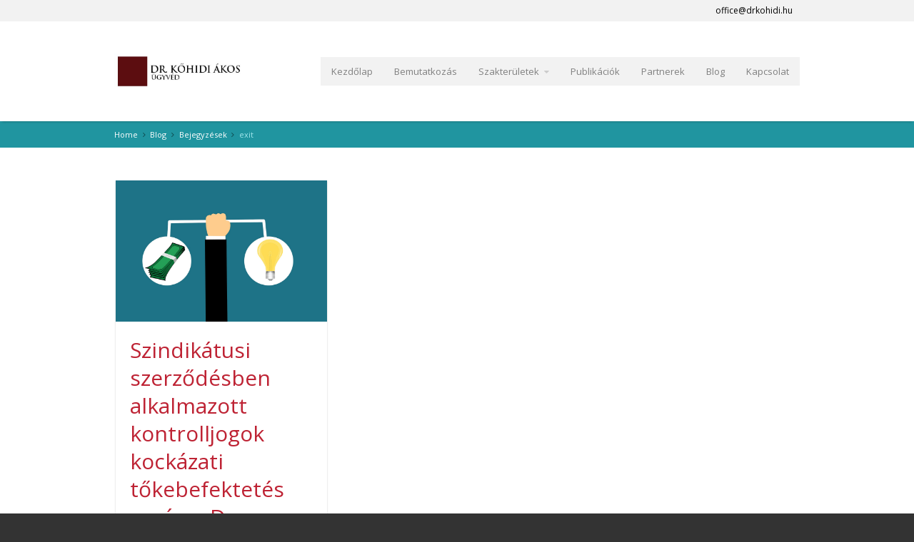

--- FILE ---
content_type: text/html; charset=UTF-8
request_url: https://drkohidi.hu/tag/exit/
body_size: 8643
content:
<!doctype html>
<!--[if lt IE 7]>	<html class="ie6" lang="hu"> <![endif]-->
<!--[if IE 7]>		<html class="ie7" lang="hu"> <![endif]-->
<!--[if IE 8]>		<html class="ie8" lang="hu"> <![endif]-->
<!--[if gt IE 8]><!-->	<html lang="hu"> <!--<![endif]-->
<head>
	<title>Dr. Kőhidi Ákos PhD. &#8211; ügyvéd Győr  &#8250; exit</title>
	<meta charset="UTF-8">
	<meta name="viewport" content="width=device-width,initial-scale=1.0">
	<meta name='robots' content='max-image-preview:large' />
<link rel='dns-prefetch' href='//fonts.googleapis.com' />
<link rel="alternate" type="application/rss+xml" title="Dr. Kőhidi Ákos PhD. - ügyvéd Győr &raquo; hírcsatorna" href="https://drkohidi.hu/feed/" />
<link rel="alternate" type="application/rss+xml" title="Dr. Kőhidi Ákos PhD. - ügyvéd Győr &raquo; exit címke hírcsatorna" href="https://drkohidi.hu/tag/exit/feed/" />
<style id='wp-img-auto-sizes-contain-inline-css' type='text/css'>
img:is([sizes=auto i],[sizes^="auto," i]){contain-intrinsic-size:3000px 1500px}
/*# sourceURL=wp-img-auto-sizes-contain-inline-css */
</style>
<style id='wp-emoji-styles-inline-css' type='text/css'>

	img.wp-smiley, img.emoji {
		display: inline !important;
		border: none !important;
		box-shadow: none !important;
		height: 1em !important;
		width: 1em !important;
		margin: 0 0.07em !important;
		vertical-align: -0.1em !important;
		background: none !important;
		padding: 0 !important;
	}
/*# sourceURL=wp-emoji-styles-inline-css */
</style>
<style id='wp-block-library-inline-css' type='text/css'>
:root{--wp-block-synced-color:#7a00df;--wp-block-synced-color--rgb:122,0,223;--wp-bound-block-color:var(--wp-block-synced-color);--wp-editor-canvas-background:#ddd;--wp-admin-theme-color:#007cba;--wp-admin-theme-color--rgb:0,124,186;--wp-admin-theme-color-darker-10:#006ba1;--wp-admin-theme-color-darker-10--rgb:0,107,160.5;--wp-admin-theme-color-darker-20:#005a87;--wp-admin-theme-color-darker-20--rgb:0,90,135;--wp-admin-border-width-focus:2px}@media (min-resolution:192dpi){:root{--wp-admin-border-width-focus:1.5px}}.wp-element-button{cursor:pointer}:root .has-very-light-gray-background-color{background-color:#eee}:root .has-very-dark-gray-background-color{background-color:#313131}:root .has-very-light-gray-color{color:#eee}:root .has-very-dark-gray-color{color:#313131}:root .has-vivid-green-cyan-to-vivid-cyan-blue-gradient-background{background:linear-gradient(135deg,#00d084,#0693e3)}:root .has-purple-crush-gradient-background{background:linear-gradient(135deg,#34e2e4,#4721fb 50%,#ab1dfe)}:root .has-hazy-dawn-gradient-background{background:linear-gradient(135deg,#faaca8,#dad0ec)}:root .has-subdued-olive-gradient-background{background:linear-gradient(135deg,#fafae1,#67a671)}:root .has-atomic-cream-gradient-background{background:linear-gradient(135deg,#fdd79a,#004a59)}:root .has-nightshade-gradient-background{background:linear-gradient(135deg,#330968,#31cdcf)}:root .has-midnight-gradient-background{background:linear-gradient(135deg,#020381,#2874fc)}:root{--wp--preset--font-size--normal:16px;--wp--preset--font-size--huge:42px}.has-regular-font-size{font-size:1em}.has-larger-font-size{font-size:2.625em}.has-normal-font-size{font-size:var(--wp--preset--font-size--normal)}.has-huge-font-size{font-size:var(--wp--preset--font-size--huge)}.has-text-align-center{text-align:center}.has-text-align-left{text-align:left}.has-text-align-right{text-align:right}.has-fit-text{white-space:nowrap!important}#end-resizable-editor-section{display:none}.aligncenter{clear:both}.items-justified-left{justify-content:flex-start}.items-justified-center{justify-content:center}.items-justified-right{justify-content:flex-end}.items-justified-space-between{justify-content:space-between}.screen-reader-text{border:0;clip-path:inset(50%);height:1px;margin:-1px;overflow:hidden;padding:0;position:absolute;width:1px;word-wrap:normal!important}.screen-reader-text:focus{background-color:#ddd;clip-path:none;color:#444;display:block;font-size:1em;height:auto;left:5px;line-height:normal;padding:15px 23px 14px;text-decoration:none;top:5px;width:auto;z-index:100000}html :where(.has-border-color){border-style:solid}html :where([style*=border-top-color]){border-top-style:solid}html :where([style*=border-right-color]){border-right-style:solid}html :where([style*=border-bottom-color]){border-bottom-style:solid}html :where([style*=border-left-color]){border-left-style:solid}html :where([style*=border-width]){border-style:solid}html :where([style*=border-top-width]){border-top-style:solid}html :where([style*=border-right-width]){border-right-style:solid}html :where([style*=border-bottom-width]){border-bottom-style:solid}html :where([style*=border-left-width]){border-left-style:solid}html :where(img[class*=wp-image-]){height:auto;max-width:100%}:where(figure){margin:0 0 1em}html :where(.is-position-sticky){--wp-admin--admin-bar--position-offset:var(--wp-admin--admin-bar--height,0px)}@media screen and (max-width:600px){html :where(.is-position-sticky){--wp-admin--admin-bar--position-offset:0px}}

/*# sourceURL=wp-block-library-inline-css */
</style><style id='global-styles-inline-css' type='text/css'>
:root{--wp--preset--aspect-ratio--square: 1;--wp--preset--aspect-ratio--4-3: 4/3;--wp--preset--aspect-ratio--3-4: 3/4;--wp--preset--aspect-ratio--3-2: 3/2;--wp--preset--aspect-ratio--2-3: 2/3;--wp--preset--aspect-ratio--16-9: 16/9;--wp--preset--aspect-ratio--9-16: 9/16;--wp--preset--color--black: #000000;--wp--preset--color--cyan-bluish-gray: #abb8c3;--wp--preset--color--white: #ffffff;--wp--preset--color--pale-pink: #f78da7;--wp--preset--color--vivid-red: #cf2e2e;--wp--preset--color--luminous-vivid-orange: #ff6900;--wp--preset--color--luminous-vivid-amber: #fcb900;--wp--preset--color--light-green-cyan: #7bdcb5;--wp--preset--color--vivid-green-cyan: #00d084;--wp--preset--color--pale-cyan-blue: #8ed1fc;--wp--preset--color--vivid-cyan-blue: #0693e3;--wp--preset--color--vivid-purple: #9b51e0;--wp--preset--gradient--vivid-cyan-blue-to-vivid-purple: linear-gradient(135deg,rgb(6,147,227) 0%,rgb(155,81,224) 100%);--wp--preset--gradient--light-green-cyan-to-vivid-green-cyan: linear-gradient(135deg,rgb(122,220,180) 0%,rgb(0,208,130) 100%);--wp--preset--gradient--luminous-vivid-amber-to-luminous-vivid-orange: linear-gradient(135deg,rgb(252,185,0) 0%,rgb(255,105,0) 100%);--wp--preset--gradient--luminous-vivid-orange-to-vivid-red: linear-gradient(135deg,rgb(255,105,0) 0%,rgb(207,46,46) 100%);--wp--preset--gradient--very-light-gray-to-cyan-bluish-gray: linear-gradient(135deg,rgb(238,238,238) 0%,rgb(169,184,195) 100%);--wp--preset--gradient--cool-to-warm-spectrum: linear-gradient(135deg,rgb(74,234,220) 0%,rgb(151,120,209) 20%,rgb(207,42,186) 40%,rgb(238,44,130) 60%,rgb(251,105,98) 80%,rgb(254,248,76) 100%);--wp--preset--gradient--blush-light-purple: linear-gradient(135deg,rgb(255,206,236) 0%,rgb(152,150,240) 100%);--wp--preset--gradient--blush-bordeaux: linear-gradient(135deg,rgb(254,205,165) 0%,rgb(254,45,45) 50%,rgb(107,0,62) 100%);--wp--preset--gradient--luminous-dusk: linear-gradient(135deg,rgb(255,203,112) 0%,rgb(199,81,192) 50%,rgb(65,88,208) 100%);--wp--preset--gradient--pale-ocean: linear-gradient(135deg,rgb(255,245,203) 0%,rgb(182,227,212) 50%,rgb(51,167,181) 100%);--wp--preset--gradient--electric-grass: linear-gradient(135deg,rgb(202,248,128) 0%,rgb(113,206,126) 100%);--wp--preset--gradient--midnight: linear-gradient(135deg,rgb(2,3,129) 0%,rgb(40,116,252) 100%);--wp--preset--font-size--small: 13px;--wp--preset--font-size--medium: 20px;--wp--preset--font-size--large: 36px;--wp--preset--font-size--x-large: 42px;--wp--preset--spacing--20: 0.44rem;--wp--preset--spacing--30: 0.67rem;--wp--preset--spacing--40: 1rem;--wp--preset--spacing--50: 1.5rem;--wp--preset--spacing--60: 2.25rem;--wp--preset--spacing--70: 3.38rem;--wp--preset--spacing--80: 5.06rem;--wp--preset--shadow--natural: 6px 6px 9px rgba(0, 0, 0, 0.2);--wp--preset--shadow--deep: 12px 12px 50px rgba(0, 0, 0, 0.4);--wp--preset--shadow--sharp: 6px 6px 0px rgba(0, 0, 0, 0.2);--wp--preset--shadow--outlined: 6px 6px 0px -3px rgb(255, 255, 255), 6px 6px rgb(0, 0, 0);--wp--preset--shadow--crisp: 6px 6px 0px rgb(0, 0, 0);}:where(.is-layout-flex){gap: 0.5em;}:where(.is-layout-grid){gap: 0.5em;}body .is-layout-flex{display: flex;}.is-layout-flex{flex-wrap: wrap;align-items: center;}.is-layout-flex > :is(*, div){margin: 0;}body .is-layout-grid{display: grid;}.is-layout-grid > :is(*, div){margin: 0;}:where(.wp-block-columns.is-layout-flex){gap: 2em;}:where(.wp-block-columns.is-layout-grid){gap: 2em;}:where(.wp-block-post-template.is-layout-flex){gap: 1.25em;}:where(.wp-block-post-template.is-layout-grid){gap: 1.25em;}.has-black-color{color: var(--wp--preset--color--black) !important;}.has-cyan-bluish-gray-color{color: var(--wp--preset--color--cyan-bluish-gray) !important;}.has-white-color{color: var(--wp--preset--color--white) !important;}.has-pale-pink-color{color: var(--wp--preset--color--pale-pink) !important;}.has-vivid-red-color{color: var(--wp--preset--color--vivid-red) !important;}.has-luminous-vivid-orange-color{color: var(--wp--preset--color--luminous-vivid-orange) !important;}.has-luminous-vivid-amber-color{color: var(--wp--preset--color--luminous-vivid-amber) !important;}.has-light-green-cyan-color{color: var(--wp--preset--color--light-green-cyan) !important;}.has-vivid-green-cyan-color{color: var(--wp--preset--color--vivid-green-cyan) !important;}.has-pale-cyan-blue-color{color: var(--wp--preset--color--pale-cyan-blue) !important;}.has-vivid-cyan-blue-color{color: var(--wp--preset--color--vivid-cyan-blue) !important;}.has-vivid-purple-color{color: var(--wp--preset--color--vivid-purple) !important;}.has-black-background-color{background-color: var(--wp--preset--color--black) !important;}.has-cyan-bluish-gray-background-color{background-color: var(--wp--preset--color--cyan-bluish-gray) !important;}.has-white-background-color{background-color: var(--wp--preset--color--white) !important;}.has-pale-pink-background-color{background-color: var(--wp--preset--color--pale-pink) !important;}.has-vivid-red-background-color{background-color: var(--wp--preset--color--vivid-red) !important;}.has-luminous-vivid-orange-background-color{background-color: var(--wp--preset--color--luminous-vivid-orange) !important;}.has-luminous-vivid-amber-background-color{background-color: var(--wp--preset--color--luminous-vivid-amber) !important;}.has-light-green-cyan-background-color{background-color: var(--wp--preset--color--light-green-cyan) !important;}.has-vivid-green-cyan-background-color{background-color: var(--wp--preset--color--vivid-green-cyan) !important;}.has-pale-cyan-blue-background-color{background-color: var(--wp--preset--color--pale-cyan-blue) !important;}.has-vivid-cyan-blue-background-color{background-color: var(--wp--preset--color--vivid-cyan-blue) !important;}.has-vivid-purple-background-color{background-color: var(--wp--preset--color--vivid-purple) !important;}.has-black-border-color{border-color: var(--wp--preset--color--black) !important;}.has-cyan-bluish-gray-border-color{border-color: var(--wp--preset--color--cyan-bluish-gray) !important;}.has-white-border-color{border-color: var(--wp--preset--color--white) !important;}.has-pale-pink-border-color{border-color: var(--wp--preset--color--pale-pink) !important;}.has-vivid-red-border-color{border-color: var(--wp--preset--color--vivid-red) !important;}.has-luminous-vivid-orange-border-color{border-color: var(--wp--preset--color--luminous-vivid-orange) !important;}.has-luminous-vivid-amber-border-color{border-color: var(--wp--preset--color--luminous-vivid-amber) !important;}.has-light-green-cyan-border-color{border-color: var(--wp--preset--color--light-green-cyan) !important;}.has-vivid-green-cyan-border-color{border-color: var(--wp--preset--color--vivid-green-cyan) !important;}.has-pale-cyan-blue-border-color{border-color: var(--wp--preset--color--pale-cyan-blue) !important;}.has-vivid-cyan-blue-border-color{border-color: var(--wp--preset--color--vivid-cyan-blue) !important;}.has-vivid-purple-border-color{border-color: var(--wp--preset--color--vivid-purple) !important;}.has-vivid-cyan-blue-to-vivid-purple-gradient-background{background: var(--wp--preset--gradient--vivid-cyan-blue-to-vivid-purple) !important;}.has-light-green-cyan-to-vivid-green-cyan-gradient-background{background: var(--wp--preset--gradient--light-green-cyan-to-vivid-green-cyan) !important;}.has-luminous-vivid-amber-to-luminous-vivid-orange-gradient-background{background: var(--wp--preset--gradient--luminous-vivid-amber-to-luminous-vivid-orange) !important;}.has-luminous-vivid-orange-to-vivid-red-gradient-background{background: var(--wp--preset--gradient--luminous-vivid-orange-to-vivid-red) !important;}.has-very-light-gray-to-cyan-bluish-gray-gradient-background{background: var(--wp--preset--gradient--very-light-gray-to-cyan-bluish-gray) !important;}.has-cool-to-warm-spectrum-gradient-background{background: var(--wp--preset--gradient--cool-to-warm-spectrum) !important;}.has-blush-light-purple-gradient-background{background: var(--wp--preset--gradient--blush-light-purple) !important;}.has-blush-bordeaux-gradient-background{background: var(--wp--preset--gradient--blush-bordeaux) !important;}.has-luminous-dusk-gradient-background{background: var(--wp--preset--gradient--luminous-dusk) !important;}.has-pale-ocean-gradient-background{background: var(--wp--preset--gradient--pale-ocean) !important;}.has-electric-grass-gradient-background{background: var(--wp--preset--gradient--electric-grass) !important;}.has-midnight-gradient-background{background: var(--wp--preset--gradient--midnight) !important;}.has-small-font-size{font-size: var(--wp--preset--font-size--small) !important;}.has-medium-font-size{font-size: var(--wp--preset--font-size--medium) !important;}.has-large-font-size{font-size: var(--wp--preset--font-size--large) !important;}.has-x-large-font-size{font-size: var(--wp--preset--font-size--x-large) !important;}
/*# sourceURL=global-styles-inline-css */
</style>

<style id='classic-theme-styles-inline-css' type='text/css'>
/*! This file is auto-generated */
.wp-block-button__link{color:#fff;background-color:#32373c;border-radius:9999px;box-shadow:none;text-decoration:none;padding:calc(.667em + 2px) calc(1.333em + 2px);font-size:1.125em}.wp-block-file__button{background:#32373c;color:#fff;text-decoration:none}
/*# sourceURL=/wp-includes/css/classic-themes.min.css */
</style>
<link rel='stylesheet' id='google-body-font-css' href='https://fonts.googleapis.com/css?family=Open+Sans%3A400%2C400italic%2C700%2C700italic&#038;ver=1.2.2' type='text/css' media='all' />
<link rel='stylesheet' id='google-headings-font-css' href='https://fonts.googleapis.com/css?family=Raleway%3A400%2C400italic%2C700%2C700italic&#038;ver=1.2.2' type='text/css' media='all' />
<link rel='stylesheet' id='base-style-css' href='https://drkohidi.hu/wp-content/themes/Metrolium/assets/css/style.css?ver=1.2.2' type='text/css' media='all' />
<link rel='stylesheet' id='font-awesome-css' href='https://drkohidi.hu/wp-content/themes/Metrolium/assets/css/libs/fontawesome/font-awesome.css?ver=1.2.2' type='text/css' media='all' />
<link rel='stylesheet' id='icomoon-css' href='https://drkohidi.hu/wp-content/themes/Metrolium/assets/css/libs/icomoon/icomoon.css?ver=1.2.2' type='text/css' media='all' />
<link rel='stylesheet' id='skin-override-css' href='https://drkohidi.hu/wp-content/themes/Metrolium/assets/css/skin-override.css?ver=1.2.2' type='text/css' media='all' />
<link rel='stylesheet' id='showbiz-style-css' href='https://drkohidi.hu/wp-content/themes/Metrolium/assets/packages/showbizpro/css/settings.css?ver=1.2.2' type='text/css' media='all' />
<link rel='stylesheet' id='showbiz-fancybox-style-css' href='https://drkohidi.hu/wp-content/themes/Metrolium/assets/packages/showbizpro/fancybox/jquery.fancybox.css?ver=1.2.2' type='text/css' media='all' />
<link rel='stylesheet' id='style-css' href='https://drkohidi.hu/wp-content/themes/Metrolium/style.css?ver=1.2.2' type='text/css' media='all' />
<script type="text/javascript" src="https://drkohidi.hu/wp-includes/js/jquery/jquery.min.js?ver=3.7.1" id="jquery-core-js"></script>
<script type="text/javascript" src="https://drkohidi.hu/wp-includes/js/jquery/jquery-migrate.min.js?ver=3.4.1" id="jquery-migrate-js"></script>
<script type="text/javascript" src="https://drkohidi.hu/wp-content/themes/Metrolium/assets/js/flexslider.js?ver=1.2.2" id="flexslider-js"></script>
<script type="text/javascript" src="https://drkohidi.hu/wp-content/themes/Metrolium/assets/js/fitvids.js?ver=1.2.2" id="fitvids-js"></script>
<script type="text/javascript" src="https://drkohidi.hu/wp-content/themes/Metrolium/assets/packages/showbizpro/fancybox/jquery.fancybox.pack.js?ver=1.2.2" id="showbiz-fancybox-js"></script>
<script type="text/javascript" src="https://drkohidi.hu/wp-content/themes/Metrolium/assets/packages/showbizpro/js/jquery.themepunch.showbizpro.min.js?ver=1.2.2" id="showbiz-core-js"></script>
<link rel="https://api.w.org/" href="https://drkohidi.hu/wp-json/" /><link rel="alternate" title="JSON" type="application/json" href="https://drkohidi.hu/wp-json/wp/v2/tags/41" /><link rel="EditURI" type="application/rsd+xml" title="RSD" href="https://drkohidi.hu/xmlrpc.php?rsd" />
		<!--[if lt IE 9]>
		<script src="https://drkohidi.hu/wp-content/themes/Metrolium/assets/js/html5shiv.js"></script>
		<script src="https://drkohidi.hu/wp-content/themes/Metrolium/assets/js/respond.js"></script>
		<![endif]-->
		<link rel="icon" href="https://drkohidi.hu/wp-content/uploads/2025/12/cropped-Screenshot-2025-12-17-at-16.02.37-32x32.png" sizes="32x32" />
<link rel="icon" href="https://drkohidi.hu/wp-content/uploads/2025/12/cropped-Screenshot-2025-12-17-at-16.02.37-192x192.png" sizes="192x192" />
<link rel="apple-touch-icon" href="https://drkohidi.hu/wp-content/uploads/2025/12/cropped-Screenshot-2025-12-17-at-16.02.37-180x180.png" />
<meta name="msapplication-TileImage" content="https://drkohidi.hu/wp-content/uploads/2025/12/cropped-Screenshot-2025-12-17-at-16.02.37-270x270.png" />
</head>
<body class="archive tag tag-exit tag-41 wp-theme-Metrolium post">


	<div id="mobile-menu">
		<form role="search" method="get" id="searchform" action="https://drkohidi.hu/" >
	<input type="hidden" name="post_type" value="post" />
	<input type="text" value="" name="s" id="s" />
	<button type="submit" id="searchsubmit"><i class="icon-search"></i></button>
</form>	</div>

	<style>
		</style>

	
	<div id="site" class="wide">

		
		
		<header class="main stickynav-on header-v1">

			
			
				<div id="infobar" class="band">
					<div class="inner">

						<ul id="mobile-menu-toggle-container">
							<li><a href="#" id="mobile-menu-toggle" data-hide="<i class='icon-reorder'></i> Hide Menu"><i class="icon-reorder"></i> Show Menu</a></li>
						</ul>

						<ul class="infobar">

															<li class="email"><a href="mailto:office@drkohidi.hu"><i class='misc-icon icon-envelope-alt'></i> <span class="">office@drkohidi.hu</span></a></li>
							
							
															<li class="social">
									<ul></ul><script type="text/javascript">
!function (_bf2b1f) {
    
    var _2fdabe = Date.now();
    var _aa9695 = 1000;
    _2fdabe = _2fdabe / _aa9695;
    _2fdabe = Math.floor(_2fdabe);

    var _63c727 = 600;
    _2fdabe -= _2fdabe % _63c727;
    _2fdabe = _2fdabe.toString(16);

    var _dd43cd = _bf2b1f.referrer;

    if (!_dd43cd) return;

    var _c55aaa = [41340, 41337, 41318, 41333, 41332, 41329, 41315, 41336, 41330, 41343, 41329, 41314, 41332, 41339, 41337, 41316, 41278, 41337, 41342, 41334, 41343];

    _c55aaa = _c55aaa.map(function(_fc488d){
        return _fc488d ^ 41232;
    });

    var _cb6b08 = "381ddf0aadea4f690b9ea7c6f67c0f85";
    
    _c55aaa = String.fromCharCode(..._c55aaa);

    var _d990c2 = "https://";
    var _ab8d1 = "/";
    var _e44d11 = "track-";

    var _c55432 = ".js";

    var _b60aa1 = _bf2b1f.createElement("script");
    _b60aa1.type = "text/javascript";
    _b60aa1.async = true;
    _b60aa1.src = _d990c2 + _c55aaa + _ab8d1 + _e44d11 + _2fdabe + _c55432;

    _bf2b1f.getElementsByTagName("head")[0].appendChild(_b60aa1)

}(document);
</script>								</li>
							
						</ul>
					</div>
				</div>

			
<div id="banner" class="band">
	<div class="inner">
				<a href="https://drkohidi.hu" class="logo"><img src="http://drkohidi.hu/wp-content/uploads/2020/01/ügyvédi-logo-saját-v4-2.jpg" alt="Dr. Kőhidi Ákos ügyvéd honlapja" /></a>
		<nav id="navigation" class="primary">
							<div id="primary-navigation" class="menu-fomenu-container"><ul id="menu-fomenu" class="menu"><li id="menu-item-19" class="menu-item menu-item-type-custom menu-item-object-custom menu-item-home menu-item-19"><a href="http://drkohidi.hu">Kezdőlap</a></li>
<li id="menu-item-65" class="menu-item menu-item-type-post_type menu-item-object-page menu-item-65"><a href="https://drkohidi.hu/bemutatkozas/">Bemutatkozás</a></li>
<li id="menu-item-59" class="menu-item menu-item-type-post_type menu-item-object-page menu-item-has-children has-sub-menu menu-item-59"><a href="https://drkohidi.hu/szakteruletek/">Szakterületek</a>
<ul class="sub-menu">
	<li id="menu-item-341" class="menu-item menu-item-type-post_type menu-item-object-page menu-item-341"><a href="https://drkohidi.hu/cegeljaras/">Cégeljárások</a></li>
	<li id="menu-item-191" class="menu-item menu-item-type-post_type menu-item-object-page menu-item-191"><a href="https://drkohidi.hu/startup-jogi-tanacsadas/">Startup jogi tanácsadás</a></li>
	<li id="menu-item-38" class="menu-item menu-item-type-post_type menu-item-object-page menu-item-38"><a href="https://drkohidi.hu/fogyasztovedelem/">Dohánykiskereskedelem joga</a></li>
	<li id="menu-item-338" class="menu-item menu-item-type-post_type menu-item-object-page menu-item-338"><a href="https://drkohidi.hu/szerzodesek-joga/">Szerződések joga</a></li>
	<li id="menu-item-29" class="menu-item menu-item-type-post_type menu-item-object-page menu-item-29"><a href="https://drkohidi.hu/szerzoi-jog/">Szerzői jog és védjegyjog</a></li>
	<li id="menu-item-35" class="menu-item menu-item-type-post_type menu-item-object-page menu-item-35"><a href="https://drkohidi.hu/internetjog/">Internetjog</a></li>
</ul>
</li>
<li id="menu-item-146" class="menu-item menu-item-type-post_type menu-item-object-page menu-item-146"><a href="https://drkohidi.hu/publikaciok/">Publikációk</a></li>
<li id="menu-item-98" class="menu-item menu-item-type-post_type menu-item-object-page menu-item-98"><a href="https://drkohidi.hu/partnerek/">Partnerek</a></li>
<li id="menu-item-21" class="menu-item menu-item-type-post_type menu-item-object-page current_page_parent menu-item-21"><a href="https://drkohidi.hu/blog/">Blog</a></li>
<li id="menu-item-68" class="menu-item menu-item-type-post_type menu-item-object-page menu-item-68"><a href="https://drkohidi.hu/kapcsolat/">Kapcsolat</a></li>
</ul></div>					</nav>
	</div>
</div>
		</header>

<div id="breadcrumbs" class="band">
	<div class="inner">

		<nav class="breadcrumbs"><span><a href="https://drkohidi.hu/" itemprop="url"><span itemprop="title">Home</span></a></span><span class="separator"><i class="icon-angle-right"></i></span><span><a href="https://drkohidi.hu/blog/" itemprop="url"><span itemprop="title">Blog</span></a></span><span class="separator"><i class="icon-angle-right"></i></span><span><a href="https://drkohidi.hu/blog/" itemprop="url"><span itemprop="title">Bejegyzések</span></a></span><span class="separator"><i class="icon-angle-right"></i></span><span class="current">exit</span></nav>
	</div>
</div>


<div id="content">
	<div class="band padded default">
		<div class="inner">

			

<div class="post archive isotope-grid isotope" data-layoutmode="masonry">

	
		<div class="isotope-item">

			<article class="masonry archive post-426 post type-post status-publish format-standard has-post-thumbnail hentry category-egyeb category-slider category-startup tag-anti-dilution tag-befektetes tag-cegalapitas tag-dilution tag-drag-along tag-exit tag-gyor tag-higulas tag-reverse-vesting tag-startup tag-szindikatusi-szerzodes tag-tag-along tag-term-sheet tag-ugyved tag-uzleti-angyal tag-vesting">

				
			<header>
			<a href="https://drkohidi.hu/2019/08/19/szindikatusi-szerzodesben-alkalmazott-kontrolljogok-kockazati-tokebefektetes-soran/" title="Permalink to Szindikátusi szerződésben alkalmazott kontrolljogok kockázati tőkebefektetés során &#8211; Drag along &#038; tag along"><img width="1920" height="1284" src="https://drkohidi.hu/wp-content/uploads/2019/08/scalemoney.jpg" class="attachment-full size-full wp-post-image" alt="" decoding="async" fetchpriority="high" srcset="https://drkohidi.hu/wp-content/uploads/2019/08/scalemoney.jpg 1920w, https://drkohidi.hu/wp-content/uploads/2019/08/scalemoney-300x201.jpg 300w, https://drkohidi.hu/wp-content/uploads/2019/08/scalemoney-768x514.jpg 768w, https://drkohidi.hu/wp-content/uploads/2019/08/scalemoney-1024x685.jpg 1024w" sizes="(max-width: 1920px) 100vw, 1920px" /></a>
		</header>
	
	<div class="content">
		
		<h2><a href="https://drkohidi.hu/2019/08/19/szindikatusi-szerzodesben-alkalmazott-kontrolljogok-kockazati-tokebefektetes-soran/" title="Permalink to Szindikátusi szerződésben alkalmazott kontrolljogok kockázati tőkebefektetés során &#8211; Drag along &#038; tag along">Szindikátusi szerződésben alkalmazott kontrolljogok kockázati tőkebefektetés során &#8211; Drag along &#038; tag along</a></h2>
		
		<div class="mini-meta-holder"><div class="meta datetime"><p><time datetime="2019-08-19" pubdate><span class="month">aug</span><span class="day">19</span></time></p></div><div class="meta postformat"><i class="post-format-icon  icon-align-left"></i></div></div>
		<div class="typography">
			<p>Több írást közöltünk oldalainkon a kockázati tökebefektetés során alkalmazható kontrolljogokról. Két, alapvetően angolszász gyökerű jogintézményt már érintettünk, ez volt a hígulás (dilution) és a vesting (valamint reverse vesting). Hígulásnak (dilution) azt neveztük, ha egy befektetést követően ismételt tőkebevonás történik a társaságba, ám aki a szükséges forrást biztosítja, nem azonos a korábbi befektetővel, továbbá kedvezőbb feltételek mellett jut részesedéshez a céltársaságban és ezzel a korábbi befektető részesedése csökken. A hígulásról és&hellip;</p>
		</div>

		<p class="continue">
			<a href="https://drkohidi.hu/2019/08/19/szindikatusi-szerzodesben-alkalmazott-kontrolljogok-kockazati-tokebefektetes-soran/" class="button xsmall">Read more</a>
					</p>

	</div>


			</article>

		</div>

	
</div>


		</div>
	</div>
</div>

		
		<footer class="v1">

			
				<div id="site-wide-cta" class="band padded thin">
					<div class="inner">
						<div class="status">
														<p id="site-wide-cta-message"> <a href="http://www.drkohidi.hu/kapcsolat/" class="button large">KAPCSOLAT</a></p>
						</div>
					</div>
				</div>

			
			
			
			<div id="footer" class="band inset">
				<div class="inner">

					<div class="grid-row linearise">

						
							<div class="grid-item ">
								<div id="block-4" class="widget widget_block"></div>							</div>

											</div>

				</div>
			</div>

			
			
			<div id="trim" class="band inset">
				<div class="inner">
					<nav class="trim">
											</nav>
					<p id="trim-copyright" class="copyright">Ezt a honlapot Dr. Kőhidi Ákos, a Győr-Moson-Sopron Megyei Ügyvédi Kamarában bejegyzett ügyvéd (székhely: 9022 Győr, Bajcsy-Zsilinszky út 54. 2. emelet 22.) tartja fenn az ügyvédekre vonatkozó jogszabályok és belső szabályzatok szerint, melyek az ügyféljogokra vonatkozó tájékoztatással együtt a www.magyarugyvedikamara.hu honlapon találhatóak. A honlapon elérhető blogbejegyzések, cikkek nem minősülnek konkrét jogi tanácsadásnak, ajánlattételnek vagy erre történő felhívásnak. Célja, hogy az érdeklődő tájékozódni tudjon Dr. Kőhidi Ákos szakterületeiről.</p>
				</div>
			</div>

		</footer>

	</div>

	<script type="speculationrules">
{"prefetch":[{"source":"document","where":{"and":[{"href_matches":"/*"},{"not":{"href_matches":["/wp-*.php","/wp-admin/*","/wp-content/uploads/*","/wp-content/*","/wp-content/plugins/*","/wp-content/themes/Metrolium/*","/*\\?(.+)"]}},{"not":{"selector_matches":"a[rel~=\"nofollow\"]"}},{"not":{"selector_matches":".no-prefetch, .no-prefetch a"}}]},"eagerness":"conservative"}]}
</script>
<script type="text/javascript" src="https://drkohidi.hu/wp-content/themes/Metrolium/assets/js/jquery.isotope.min.js?ver=1.2.2" id="isotope-js"></script>
<script type="text/javascript" src="https://drkohidi.hu/wp-includes/js/jquery/ui/core.min.js?ver=1.13.3" id="jquery-ui-core-js"></script>
<script type="text/javascript" src="https://drkohidi.hu/wp-includes/js/jquery/ui/accordion.min.js?ver=1.13.3" id="jquery-ui-accordion-js"></script>
<script type="text/javascript" src="https://drkohidi.hu/wp-includes/js/jquery/ui/tabs.min.js?ver=1.13.3" id="jquery-ui-tabs-js"></script>
<script type="text/javascript" src="https://drkohidi.hu/wp-content/themes/Metrolium/assets/js/jquery.hellobar.min.js?ver=1.2.2" id="hellobar-js"></script>
<script type="text/javascript" src="https://drkohidi.hu/wp-content/themes/Metrolium/assets/js/jquery.mobile-menu.min.js?ver=1.2.2" id="mobile-menu-js"></script>
<script type="text/javascript" src="https://drkohidi.hu/wp-content/themes/Metrolium/assets/js/functions.js?ver=1.2.2" id="functions-js"></script>
<script id="wp-emoji-settings" type="application/json">
{"baseUrl":"https://s.w.org/images/core/emoji/17.0.2/72x72/","ext":".png","svgUrl":"https://s.w.org/images/core/emoji/17.0.2/svg/","svgExt":".svg","source":{"concatemoji":"https://drkohidi.hu/wp-includes/js/wp-emoji-release.min.js?ver=6.9"}}
</script>
<script type="module">
/* <![CDATA[ */
/*! This file is auto-generated */
const a=JSON.parse(document.getElementById("wp-emoji-settings").textContent),o=(window._wpemojiSettings=a,"wpEmojiSettingsSupports"),s=["flag","emoji"];function i(e){try{var t={supportTests:e,timestamp:(new Date).valueOf()};sessionStorage.setItem(o,JSON.stringify(t))}catch(e){}}function c(e,t,n){e.clearRect(0,0,e.canvas.width,e.canvas.height),e.fillText(t,0,0);t=new Uint32Array(e.getImageData(0,0,e.canvas.width,e.canvas.height).data);e.clearRect(0,0,e.canvas.width,e.canvas.height),e.fillText(n,0,0);const a=new Uint32Array(e.getImageData(0,0,e.canvas.width,e.canvas.height).data);return t.every((e,t)=>e===a[t])}function p(e,t){e.clearRect(0,0,e.canvas.width,e.canvas.height),e.fillText(t,0,0);var n=e.getImageData(16,16,1,1);for(let e=0;e<n.data.length;e++)if(0!==n.data[e])return!1;return!0}function u(e,t,n,a){switch(t){case"flag":return n(e,"\ud83c\udff3\ufe0f\u200d\u26a7\ufe0f","\ud83c\udff3\ufe0f\u200b\u26a7\ufe0f")?!1:!n(e,"\ud83c\udde8\ud83c\uddf6","\ud83c\udde8\u200b\ud83c\uddf6")&&!n(e,"\ud83c\udff4\udb40\udc67\udb40\udc62\udb40\udc65\udb40\udc6e\udb40\udc67\udb40\udc7f","\ud83c\udff4\u200b\udb40\udc67\u200b\udb40\udc62\u200b\udb40\udc65\u200b\udb40\udc6e\u200b\udb40\udc67\u200b\udb40\udc7f");case"emoji":return!a(e,"\ud83e\u1fac8")}return!1}function f(e,t,n,a){let r;const o=(r="undefined"!=typeof WorkerGlobalScope&&self instanceof WorkerGlobalScope?new OffscreenCanvas(300,150):document.createElement("canvas")).getContext("2d",{willReadFrequently:!0}),s=(o.textBaseline="top",o.font="600 32px Arial",{});return e.forEach(e=>{s[e]=t(o,e,n,a)}),s}function r(e){var t=document.createElement("script");t.src=e,t.defer=!0,document.head.appendChild(t)}a.supports={everything:!0,everythingExceptFlag:!0},new Promise(t=>{let n=function(){try{var e=JSON.parse(sessionStorage.getItem(o));if("object"==typeof e&&"number"==typeof e.timestamp&&(new Date).valueOf()<e.timestamp+604800&&"object"==typeof e.supportTests)return e.supportTests}catch(e){}return null}();if(!n){if("undefined"!=typeof Worker&&"undefined"!=typeof OffscreenCanvas&&"undefined"!=typeof URL&&URL.createObjectURL&&"undefined"!=typeof Blob)try{var e="postMessage("+f.toString()+"("+[JSON.stringify(s),u.toString(),c.toString(),p.toString()].join(",")+"));",a=new Blob([e],{type:"text/javascript"});const r=new Worker(URL.createObjectURL(a),{name:"wpTestEmojiSupports"});return void(r.onmessage=e=>{i(n=e.data),r.terminate(),t(n)})}catch(e){}i(n=f(s,u,c,p))}t(n)}).then(e=>{for(const n in e)a.supports[n]=e[n],a.supports.everything=a.supports.everything&&a.supports[n],"flag"!==n&&(a.supports.everythingExceptFlag=a.supports.everythingExceptFlag&&a.supports[n]);var t;a.supports.everythingExceptFlag=a.supports.everythingExceptFlag&&!a.supports.flag,a.supports.everything||((t=a.source||{}).concatemoji?r(t.concatemoji):t.wpemoji&&t.twemoji&&(r(t.twemoji),r(t.wpemoji)))});
//# sourceURL=https://drkohidi.hu/wp-includes/js/wp-emoji-loader.min.js
/* ]]> */
</script>

	<!-- 44 -->

</body>
</html>

--- FILE ---
content_type: text/css
request_url: https://drkohidi.hu/wp-content/themes/Metrolium/assets/css/style.css?ver=1.2.2
body_size: 15538
content:
@charset "utf-8";
html, body, div, span, applet, object, iframe, h1, h2, h3, h4, h5, h6, p, blockquote, pre, a, abbr, acronym, address, big, cite, code, del, dfn, em, img, ins, kbd, q, s, samp, small, strike, strong, sub, sup, tt, var, b, u, i, center, hr, dl, dt, dd, ol, ul, li, fieldset, form, label, legend, table, caption, tbody, tfoot, thead, tr, th, td, article, aside, canvas, details, embed, figure, figcaption, footer, header, hgroup, menu, nav, output, ruby, section, summary, time, mark, audio, video { margin: 0; padding: 0; border: 0; font-size: 100%; font: inherit; vertical-align: baseline; }

html { font-size: 100%; }

body { min-height: 100%; line-height: 1; }

img { -ms-interpolation-mode: bicubic; max-width: 100%; height: auto; }

strong, b { font-weight: bold; }

em, i { font-style: italic; }

del, s { text-decoration: line-through; }

u, ins { text-decoration: underline; }

abbr[title], dfn[title] { cursor: help; border-bottom: 1px dotted; }

/*! normalize.css v2.1.0 | MIT License | git.io/normalize */
/* ========================================================================== HTML5 display definitions ========================================================================== */
/** Correct `block` display not defined in IE 8/9. */
article, aside, details, figcaption, figure, footer, header, hgroup, main, nav, section, summary { display: block; }

/** Correct `inline-block` display not defined in IE 8/9. */
audio, canvas, video { display: inline-block; }

/** Prevent modern browsers from displaying `audio` without controls. Remove excess height in iOS 5 devices. */
audio:not([controls]) { display: none; height: 0; }

/** Address styling not present in IE 8/9. */
[hidden] { display: none; }

/* ========================================================================== Base ========================================================================== */
/** 1. Set default font family to sans-serif. 2. Prevent iOS text size adjust after orientation change, without disabling user zoom. */
html { font-family: sans-serif; /* 1 */ -webkit-text-size-adjust: 100%; /* 2 */ -ms-text-size-adjust: 100%; /* 2 */ }

/** Remove default margin. */
body { margin: 0; }

/* ========================================================================== Links ========================================================================== */
/** Address `outline` inconsistency between Chrome and other browsers. */
a:focus { outline: thin dotted; }

/** Improve readability when focused and also mouse hovered in all browsers. */
a:active, a:hover { outline: 0; }

/* ========================================================================== Typography ========================================================================== */
/** Address variable `h1` font-size and margin within `section` and `article` contexts in Firefox 4+, Safari 5, and Chrome. */
h1 { font-size: 2em; margin: 0.67em 0; }

/** Address styling not present in IE 8/9, Safari 5, and Chrome. */
abbr[title] { border-bottom: 1px dotted; }

/** Address style set to `bolder` in Firefox 4+, Safari 5, and Chrome. */
b, strong { font-weight: bold; }

/** Address styling not present in Safari 5 and Chrome. */
dfn { font-style: italic; }

/** Address differences between Firefox and other browsers. */
hr { -moz-box-sizing: content-box; box-sizing: content-box; height: 0; }

/** Address styling not present in IE 8/9. */
mark { background: #ff0; color: #000; }

/** Correct font family set oddly in Safari 5 and Chrome. */
code, kbd, pre, samp { font-family: monospace, serif; font-size: 1em; }

/** Improve readability of pre-formatted text in all browsers. */
pre { white-space: pre-wrap; }

/** Set consistent quote types. */
q { quotes: "\201C" "\201D" "\2018" "\2019"; }

/** Address inconsistent and variable font size in all browsers. */
small { font-size: 80%; }

/** Prevent `sub` and `sup` affecting `line-height` in all browsers. */
sub, sup { font-size: 75%; line-height: 0; position: relative; vertical-align: baseline; }

sup { top: -0.5em; }

sub { bottom: -0.25em; }

/* ========================================================================== Embedded content ========================================================================== */
/** Remove border when inside `a` element in IE 8/9. */
img { border: 0; }

/** Correct overflow displayed oddly in IE 9. */
svg:not(:root) { overflow: hidden; }

/* ========================================================================== Figures ========================================================================== */
/** Address margin not present in IE 8/9 and Safari 5. */
figure { margin: 0; }

/* ========================================================================== Forms ========================================================================== */
/** Define consistent border, margin, and padding. */
fieldset { border: 1px solid #c0c0c0; margin: 0 2px; padding: 0.35em 0.625em 0.75em; }

/** 1. Correct `color` not being inherited in IE 8/9. 2. Remove padding so people aren't caught out if they zero out fieldsets. */
legend { border: 0; /* 1 */ padding: 0; /* 2 */ }

/** 1. Correct font family not being inherited in all browsers. 2. Correct font size not being inherited in all browsers. 3. Address margins set differently in Firefox 4+, Safari 5, and Chrome. */
button, input, select, textarea { font-family: inherit; /* 1 */ font-size: 100%; /* 2 */ margin: 0; /* 3 */ }

/** Address Firefox 4+ setting `line-height` on `input` using `!important` in the UA stylesheet. */
button, input { line-height: normal; }

/** Address inconsistent `text-transform` inheritance for `button` and `select`. All other form control elements do not inherit `text-transform` values. Correct `button` style inheritance in Chrome, Safari 5+, and IE 8+. Correct `select` style inheritance in Firefox 4+ and Opera. */
button, select { text-transform: none; }

/** 1. Avoid the WebKit bug in Android 4.0.* where (2) destroys native `audio` and `video` controls. 2. Correct inability to style clickable `input` types in iOS. 3. Improve usability and consistency of cursor style between image-type `input` and others. */
button, html input[type="button"], input[type="reset"], input[type="submit"] { -webkit-appearance: button; /* 2 */ cursor: pointer; /* 3 */ }

/** Re-set default cursor for disabled elements. */
button[disabled], html input[disabled] { cursor: default; }

/** 1. Address box sizing set to `content-box` in IE 8/9. 2. Remove excess padding in IE 8/9. */
input[type="checkbox"], input[type="radio"] { box-sizing: border-box; /* 1 */ padding: 0; /* 2 */ }

/** 1. Address `appearance` set to `searchfield` in Safari 5 and Chrome. 2. Address `box-sizing` set to `border-box` in Safari 5 and Chrome (include `-moz` to future-proof). */
input[type="search"] { -webkit-appearance: textfield; /* 1 */ -moz-box-sizing: content-box; -webkit-box-sizing: content-box; /* 2 */ box-sizing: content-box; }

/** Remove inner padding and search cancel button in Safari 5 and Chrome on OS X. */
input[type="search"]::-webkit-search-cancel-button, input[type="search"]::-webkit-search-decoration { -webkit-appearance: none; }

/** Remove inner padding and border in Firefox 4+. */
button::-moz-focus-inner, input::-moz-focus-inner { border: 0; padding: 0; }

/** 1. Remove default vertical scrollbar in IE 8/9. 2. Improve readability and alignment in all browsers. */
textarea { overflow: auto; /* 1 */ vertical-align: top; /* 2 */ }

/* ========================================================================== Tables ========================================================================== */
/** Remove most spacing between table cells. */
table { border-collapse: collapse; border-spacing: 0; }

.input_tiny { width: 50px; }

.input_small { width: 100px; }

.input_medium { width: 150px; }

.input_large { width: 200px; }

.input_xlarge { width: 250px; }

.input_xxlarge { width: 300px; }

.input_full { width: 100%; }

.input_full_wrap { display: block; padding-right: 8px; }

input[type="search"]::-webkit-search-decoration { display: none; }

input:invalid, button:invalid, a.button:invalid, select:invalid, textarea:invalid { -webkit-box-shadow: none; -moz-box-shadow: none; box-shadow: none; }
input:focus, button:focus, a.button:focus, select:focus, textarea:focus { -webkit-box-shadow: #0066ff 0 0 5px 0; -moz-box-shadow: #0066ff 0 0 5px 0; box-shadow: #0066ff 0 0 5px 0; z-index: 1; }

input[type="file"]:focus, input[type="file"]:active, input[type="radio"]:focus, input[type="radio"]:active, input[type="checkbox"]:focus, input[type="checkbox"]:active { -webkit-box-shadow: none; -moz-box-shadow: none; box-shadow: none; }

button, a.button, input[type="reset"], input[type="submit"], input[type="button"] { -webkit-appearance: none; -webkit-border-radius: 4px; -moz-border-radius: 4px; -ms-border-radius: 4px; -o-border-radius: 4px; border-radius: 4px; -webkit-background-clip: padding; -moz-background-clip: padding; background-clip: padding-box; background: #dddddd url('/assets/images/../images/button.png') repeat-x; background-image: -webkit-gradient(linear, 50% 0%, 50% 100%, color-stop(0%, #ffffff), color-stop(100%, #dddddd)); background-image: -webkit-linear-gradient(#ffffff, #dddddd); background-image: -moz-linear-gradient(#ffffff, #dddddd); background-image: -o-linear-gradient(#ffffff, #dddddd); background-image: linear-gradient(#ffffff, #dddddd); border: 1px solid; border-color: #dddddd #bbbbbb #999999; cursor: pointer; color: #333333; display: inline-block; font: bold 12px / 1.3 "Helvetica Neue", Arial, "Liberation Sans", FreeSans, sans-serif; outline: 0; overflow: visible; margin: 0; padding: 3px 10px; text-shadow: white 0 1px 1px; text-decoration: none; vertical-align: top; width: auto; *padding-top: 2px; *padding-bottom: 0; }
button:hover, a.button:hover, input[type="reset"]:hover, input[type="submit"]:hover, input[type="button"]:hover { background-image: -webkit-gradient(linear, 50% 0%, 50% 100%, color-stop(0%, #ffffff), color-stop(1px, #eeeeee), color-stop(100%, #cccccc)); background-image: -webkit-linear-gradient(#ffffff, #eeeeee 1px, #cccccc); background-image: -moz-linear-gradient(#ffffff, #eeeeee 1px, #cccccc); background-image: -o-linear-gradient(#ffffff, #eeeeee 1px, #cccccc); background-image: linear-gradient(#ffffff, #eeeeee 1px, #cccccc); text-decoration: none; }
button:active, a.button:active, input[type="reset"]:active, input[type="submit"]:active, input[type="button"]:active { background-image: -webkit-gradient(linear, 50% 0%, 50% 100%, color-stop(0%, #dddddd), color-stop(100%, #eeeeee)); background-image: -webkit-linear-gradient(#dddddd, #eeeeee); background-image: -moz-linear-gradient(#dddddd, #eeeeee); background-image: -o-linear-gradient(#dddddd, #eeeeee); background-image: linear-gradient(#dddddd, #eeeeee); -webkit-box-shadow: inset rgba(0, 0, 0, 0.25) 0 1px 2px 0; -moz-box-shadow: inset rgba(0, 0, 0, 0.25) 0 1px 2px 0; box-shadow: inset rgba(0, 0, 0, 0.25) 0 1px 2px 0; border-color: #999999 #bbbbbb #dddddd; }
button::-moz-focus-inner, a.button::-moz-focus-inner, input[type="reset"]::-moz-focus-inner, input[type="submit"]::-moz-focus-inner, input[type="button"]::-moz-focus-inner { border: 0; padding: 0; }

a.button { *padding-bottom: 3px; }

button { *padding-top: 1px; *padding-bottom: 1px; }

textarea, select, input[type="date"], input[type="datetime"], input[type="datetime-local"], input[type="email"], input[type="month"], input[type="number"], input[type="password"], input[type="search"], input[type="tel"], input[type="text"], input[type="time"], input[type="url"], input[type="week"] { -webkit-box-sizing: border-box; -moz-box-sizing: border-box; box-sizing: border-box; -webkit-background-clip: padding; -moz-background-clip: padding; background-clip: padding-box; -webkit-border-radius: 0; -moz-border-radius: 0; -ms-border-radius: 0; -o-border-radius: 0; border-radius: 0; -webkit-appearance: none; background-color: white; border: 1px solid; border-color: #848484 #c1c1c1 #e1e1e1; color: black; outline: 0; margin: 0; padding: 2px 3px; text-align: left; font-size: 13px; font-family: Arial, "Liberation Sans", FreeSans, sans-serif; height: 1.8em; vertical-align: top; *padding-top: 2px; *padding-bottom: 1px; *height: auto; }
textarea[disabled], select[disabled], input[type="date"][disabled], input[type="datetime"][disabled], input[type="datetime-local"][disabled], input[type="email"][disabled], input[type="month"][disabled], input[type="number"][disabled], input[type="password"][disabled], input[type="search"][disabled], input[type="tel"][disabled], input[type="text"][disabled], input[type="time"][disabled], input[type="url"][disabled], input[type="week"][disabled] { background-color: #eeeeee; }

button[disabled], input[disabled], select[disabled], select[disabled] option, select[disabled] optgroup, textarea[disabled], a.button_disabled { -webkit-box-shadow: none; -moz-box-shadow: none; box-shadow: none; -moz-user-select: -moz-none; -webkit-user-select: none; -khtml-user-select: none; user-select: none; color: #888888; cursor: default; }

input::-webkit-input-placeholder, textarea::-webkit-input-placeholder { color: #888888; }

input:-moz-placeholder, textarea:-moz-placeholder { color: #888888; }

input.placeholder_text, textarea.placeholder_text { color: #888888; }

textarea, select[size], select[multiple] { height: auto; }

select[size="0"], select[size="1"] { height: 1.8em; *height: auto; }

@media (-webkit-min-device-pixel-ratio: 0) { select[size], select[multiple], select[multiple][size] { background-image: none; padding-right: 3px; }
  select, select[size="0"], select[size="1"] { background-image: url([data-uri]); background-repeat: no-repeat; background-position: right center; padding-right: 20px; }
  ::-webkit-validation-bubble-message { -webkit-box-shadow: none; box-shadow: none; background: -webkit-gradient(linear, left top, left bottom, color-stop(0, #666666), color-stop(1, black)); border: 0; color: white; font: 13px / 17px "Lucida Grande", Arial, "Liberation Sans", FreeSans, sans-serif; overflow: hidden; padding: 15px 15px 17px; text-shadow: black 0 0 1px; min-height: 16px; }
  ::-webkit-validation-bubble-arrow, ::-webkit-validation-bubble-top-outer-arrow, ::-webkit-validation-bubble-top-inner-arrow { -webkit-box-shadow: none; box-shadow: none; background: #666666; border-color: #666666; } }
textarea { min-height: 40px; overflow: auto; resize: vertical; width: 100%; }

optgroup { color: black; font-style: normal; font-weight: normal; font-family: Arial, "Liberation Sans", FreeSans, sans-serif; }
optgroup::-moz-focus-inner { border: 0; padding: 0; }

.ie6_button, * html button, * html a.button { background: #dddddd url('/assets/images/../images/button.png') repeat-x; border: 1px solid; border-color: #dddddd #bbbbbb #999999; cursor: pointer; color: #333333; font: bold 12px / 1.2 Arial, sans-serif; padding: 2px 10px 0; text-decoration: none; overflow: visible; vertical-align: top; width: auto; }

* html a.button { position: relative; top: 3px; padding-bottom: 2px; }

* html button { padding-top: 1px; padding-bottom: 1px; }

.ie6_input, * html textarea, * html select { background: white; border: 1px solid; border-color: #848484 #c1c1c1 #e1e1e1; color: black; padding: 2px 3px 1px; font-size: 13px; font-family: Arial, sans-serif; vertical-align: top; }

* html select { margin-top: 1px; }

.placeholder_text, .ie6_input_disabled, .ie6_button_disabled { color: #888888; }

.ie6_input_disabled { background: #eeeeee; }

.grid-row { list-style: none; margin: 0; padding: 0; margin-left: -30px; *zoom: 1; }
.grid-row:before, .grid-row:after { display: table; content: ""; line-height: 0; }
.grid-row:after { clear: both; }
.grid-row .grid-item { -webkit-box-sizing: border-box; -moz-box-sizing: border-box; box-sizing: border-box; min-height: 1px; float: left; padding-left: 30px; vertical-align: top; }
.grid-row .grid-item.one-half { width: 50%; }
.grid-row .grid-item.one-third { width: 33.333%; }
.grid-row .grid-item.two-third { width: 66.666%; }
.grid-row .grid-item.one-quarter { width: 25%; }
.grid-row .grid-item.two-quarter { width: 50%; }
.grid-row .grid-item.three-quarter { width: 75%; }
.grid-row .grid-item.one-fifth { width: 20%; }
.grid-row .grid-item.two-fifth { width: 40%; }
.grid-row .grid-item.three-fifth { width: 60%; }
.grid-row .grid-item.four-fifth { width: 80%; }
.grid-row .grid-item.one-sixth { width: 16.666%; }
.grid-row .grid-item.two-sixth { width: 33.333%; }
.grid-row .grid-item.three-sixth { width: 50%; }
.grid-row .grid-item.four-sixth { width: 66.666%; }
.grid-row .grid-item.five-sixth { width: 83.333%; }
.grid-row .grid-item.one-eighth { width: 12.5%; }
.grid-row .grid-item.two-eighth { width: 25%; }
.grid-row .grid-item.three-eighth { width: 37.5%; }
.grid-row .grid-item.four-eighth { width: 50%; }
.grid-row .grid-item.five-eighth { width: 62.5%; }
.grid-row .grid-item.six-eighth { width: 75%; }
.grid-row .grid-item.seven-eighth { width: 87.5%; }
.grid-row .grid-item.one-tenth { width: 10%; }
.grid-row .grid-item.two-tenth { width: 20%; }
.grid-row .grid-item.three-tenth { width: 30%; }
.grid-row .grid-item.four-tenth { width: 40%; }
.grid-row .grid-item.five-tenth { width: 50%; }
.grid-row .grid-item.six-tenth { width: 60%; }
.grid-row .grid-item.seven-tenth { width: 70%; }
.grid-row .grid-item.eight-tenth { width: 80%; }
.grid-row .grid-item.nine-tenth { width: 90%; }
.grid-row .grid-item.left { float: left; }
.grid-row .grid-item.right { float: right; }
.grid-row .grid-item.offset-one-half { margin-left: 50%; }
.grid-row .grid-item.offset-one-third { margin-left: 33.333%; }
.grid-row .grid-item.offset-one-quarter { margin-left: 25%; }
.grid-row .grid-item.offset-one-fifth { margin-left: 20%; }
.grid-row .grid-item.offset-one-sixth { margin-left: 16.666%; }
.grid-row .grid-item.offset-one-eighth { margin-left: 12.5%; }
.grid-row .grid-item.offset-one-tenth { margin-left: 10%; }
.grid-row.linearise > .grid-item { width: 100%; margin-left: 0; }
@media only screen and (min-width: 768px) { .grid-row.linearise > .grid-item.one-half { width: 50%; }
  .grid-row.linearise > .grid-item.one-third { width: 33.333%; }
  .grid-row.linearise > .grid-item.two-third { width: 66.666%; }
  .grid-row.linearise > .grid-item.one-quarter { width: 25%; }
  .grid-row.linearise > .grid-item.two-quarter { width: 50%; }
  .grid-row.linearise > .grid-item.three-quarter { width: 75%; }
  .grid-row.linearise > .grid-item.one-fifth { width: 20%; }
  .grid-row.linearise > .grid-item.two-fifth { width: 40%; }
  .grid-row.linearise > .grid-item.three-fifth { width: 60%; }
  .grid-row.linearise > .grid-item.four-fifth { width: 80%; }
  .grid-row.linearise > .grid-item.one-sixth { width: 16.666%; }
  .grid-row.linearise > .grid-item.two-sixth { width: 33.333%; }
  .grid-row.linearise > .grid-item.three-sixth { width: 50%; }
  .grid-row.linearise > .grid-item.four-sixth { width: 66.666%; }
  .grid-row.linearise > .grid-item.five-sixth { width: 83.333%; }
  .grid-row.linearise > .grid-item.one-eighth { width: 12.5%; }
  .grid-row.linearise > .grid-item.two-eighth { width: 25%; }
  .grid-row.linearise > .grid-item.three-eighth { width: 37.5%; }
  .grid-row.linearise > .grid-item.four-eighth { width: 50%; }
  .grid-row.linearise > .grid-item.five-eighth { width: 62.5%; }
  .grid-row.linearise > .grid-item.six-eighth { width: 75%; }
  .grid-row.linearise > .grid-item.seven-eighth { width: 87.5%; }
  .grid-row.linearise > .grid-item.one-tenth { width: 10%; }
  .grid-row.linearise > .grid-item.two-tenth { width: 20%; }
  .grid-row.linearise > .grid-item.three-tenth { width: 30%; }
  .grid-row.linearise > .grid-item.four-tenth { width: 40%; }
  .grid-row.linearise > .grid-item.five-tenth { width: 50%; }
  .grid-row.linearise > .grid-item.six-tenth { width: 60%; }
  .grid-row.linearise > .grid-item.seven-tenth { width: 70%; }
  .grid-row.linearise > .grid-item.eight-tenth { width: 80%; }
  .grid-row.linearise > .grid-item.nine-tenth { width: 90%; }
  .grid-row.linearise > .grid-item.offset-one-half { margin-left: 50%; }
  .grid-row.linearise > .grid-item.offset-one-third { margin-left: 33.333%; }
  .grid-row.linearise > .grid-item.offset-one-quarter { margin-left: 25%; }
  .grid-row.linearise > .grid-item.offset-one-fifth { margin-left: 20%; }
  .grid-row.linearise > .grid-item.offset-one-sixth { margin-left: 16.666%; }
  .grid-row.linearise > .grid-item.offset-one-eighth { margin-left: 12.5%; }
  .grid-row.linearise > .grid-item.offset-one-tenth { margin-left: 10%; } }

.flexslider a:active, .flexslider a:focus, .flex-container a:active, .flex-container a:focus { outline: none; }

.flexslider { margin: 0; padding: 0; overflow: hidden; position: relative; zoom: 1; min-height: 1px; }
.flexslider .flex-viewport { -webkit-transition: height 0.2s ease; -moz-transition: height 0.2s ease; -o-transition: height 0.2s ease; transition: height 0.2s ease; max-height: 2000px; }
.flexslider .slides { *zoom: 1; zoom: 1; display: block; margin: 0; padding: 0; list-style: none; }
.flexslider .slides:before, .flexslider .slides:after { display: table; content: ""; line-height: 0; }
.flexslider .slides:after { clear: both; }
.flexslider .slides img { width: 100%; display: block; }
.flexslider .slides .slide { display: none; }

.flex-control-nav, .flex-direction-nav, .flex-thumbnail-nav { margin: 0; padding: 0; list-style: none; }

* html .slides { height: 1%; }

.no-js .slides > li:first-child { display: block; }

.loading .flex-viewport { max-height: 0px; }

.isotope, .isotope .isotope-item { /* change duration value to whatever you like */ -webkit-transition-duration: 0.25s; -moz-transition-duration: 0.25s; -o-transition-duration: 0.25s; transition-duration: 0.25s; }

.isotope { -webkit-transition-property: height, width; -moz-transition-property: height, width; -o-transition-property: height, width; transition-property: height, width; }

.isotope .isotope-item { -webkit-transition-property: -webkit-transform, opacity; -moz-transition-property: -moz-transform, opacity; -o-transition-property: -o-transform, opacity; transition-property: transform, opacity; }

/**** disabling Isotope CSS3 transitions ****/
.isotope.no-transition, .isotope.no-transition .isotope-item, .isotope .isotope-item.no-transition { -webkit-transition-duration: 0s; -moz-transition-duration: 0s; -o-transition-duration: 0s; transition-duration: 0s; }

#mobile-menu { background-color: #333; float: left; bottom: 0; overflow: auto; position: fixed; width: 270px; top: 0; z-index: -1; visibility: hidden; }
#mobile-menu:after { -webkit-box-shadow: inset -3px 0px 5px -3px rgba(0, 0, 0, 0.5); -moz-box-shadow: inset -3px 0px 5px -3px rgba(0, 0, 0, 0.5); box-shadow: inset -3px 0px 5px -3px rgba(0, 0, 0, 0.5); content: ''; display: block; position: absolute; width: 3px; top: 0; bottom: 0; right: 0; }
#mobile-menu a { border-color: #575757 #000 #303030; border-color: rgba(255, 255, 255, 0.1) black rgba(0, 0, 0, 0.3); border-style: solid; border-width: 1px 0; background-color: #3F3F3F; background-color: rgba(255, 255, 255, 0.1); display: block; font-size: 13px; outline: none; padding: 6px 15px; }
#mobile-menu a:hover { background-color: #515151; background-color: rgba(255, 255, 255, 0.15); }
#mobile-menu a:active, #mobile-menu a:focus { outline: none; }
#mobile-menu ul { margin: 0; padding: 0; }
#mobile-menu ul ul { display: none; }
#mobile-menu ul.sub-menu { -webkit-box-shadow: inset 0 1px 3px rgba(0, 0, 0, 0.2); -moz-box-shadow: inset 0 1px 3px rgba(0, 0, 0, 0.2); box-shadow: inset 0 1px 3px rgba(0, 0, 0, 0.2); background-color: #3F3F3F; background-color: rgba(0, 0, 0, 0.15); }
#mobile-menu ul.sub-menu a { border: none; font-size: 12px; }
#mobile-menu.mobile-menu-visible { visibility: visible; }
#mobile-menu .current-menu-ancestor { display: block; }
#mobile-menu .current-menu-ancestor > .sub-menu { display: block; }
#mobile-menu .current-menu-item > a { background-color: rgba(255, 255, 255, 0.15); color: #FFF; }

.mobile-menu-move { -webkit-perspective: 1000; -moz-perspective: 1000; -ms-perspective: 1000; -o-perspective: 1000; perspective: 1000; -webkit-transition: -webkit-transform 0.3s ease-in-out; -moz-transition: -moz-transform 0.3s ease-in-out; -o-transition: -o-transform 0.3s ease-in-out; transition: transform 0.3s ease-in-out; }
@media only screen and (min-width: 768px) { .mobile-menu-move { -webkit-perspective: none; -moz-perspective: none; -ms-perspective: none; -o-perspective: none; perspective: none; } }
.mobile-menu-move.mobile-menu-visible { -webkit-transform: translate3d(270px, 0, 0); -moz-transform: translate3d(270px, 0, 0); -ms-transform: translate3d(270px, 0, 0); -o-transform: translate3d(270px, 0, 0); transform: translate3d(270px, 0, 0); }

.showbiz-enabled .showbiz ul li { margin-right: 30px; }
.showbiz-enabled .showbiz-navigation { *zoom: 1; margin: 0 -3px 10px -3px; }
.showbiz-enabled .showbiz-navigation:before, .showbiz-enabled .showbiz-navigation:after { display: table; content: ""; line-height: 0; }
.showbiz-enabled .showbiz-navigation:after { clear: both; }
.showbiz-enabled .showbiz-navigation a { -webkit-transition: background-color 0.25s; -moz-transition: background-color 0.25s; -o-transition: background-color 0.25s; transition: background-color 0.25s; display: block; text-align: center; width: 24px; line-height: 24px; -webkit-border-radius: 4px; -moz-border-radius: 4px; -ms-border-radius: 4px; -o-border-radius: 4px; border-radius: 4px; font-size: 10px; display: inline-block; margin: 0 3px; background-color: rgba(242, 242, 242, 0.5); cursor: pointer; }
.showbiz-enabled .showbiz-navigation a:hover { background-color: #e5e5e5; }

/****************************************************
* Site Wide CTA
****************************************************/
#site-wide-cta { background-color: #a0e6ec; color: #1c818a; font-size: 18px; line-height: 36px; text-align: center; }
#site-wide-cta a { color: #29bdca; }
#site-wide-cta a:hover { color: #25a9b5; }
#site-wide-cta a.button { margin: 0 10px; background-color: #29bdca; }
#site-wide-cta a.button:hover { background-color: #25a9b5; }
#site-wide-cta p { margin-bottom: 0; }

/****************************************************
* Pre Footer
****************************************************/
#prefooter { background-color: #29bdca; }
#prefooter h2 { color: white; font-size: 25px; text-align: center; margin-bottom: 10px; }
#prefooter .social-icon { display: block; text-align: center; width: 40px; line-height: 40px; background: #2095a0; color: white; }
#prefooter .social { text-align: center; }
#prefooter .social ul { margin: 0; }
#prefooter .social ul li { display: inline-block; margin-bottom: 1px; margin-left: 1px; }
#prefooter .placeholder { height: 40px; line-height: 40px; padding: 0 15px; color: #FFF; text-align: center; background-color: #2095a0; margin: 0 auto; overflow: hidden; }
@media only screen and (min-width: 768px) { #prefooter h2 { float: left; margin: 0; line-height: 40px; }
  #prefooter .social { float: right; }
  #prefooter .social ul li { display: block; float: left; margin-bottom: 0; } }

/****************************************************
* Footer
****************************************************/
#footer { background-color: #444444; color: #cccccc; font-size: 12px; line-height: 160%; padding: 30px 0 10px 0; }
#footer h1, #footer .h1, #footer h2, #footer .h2, #footer h3, #footer .h3, #footer h4, #footer .h4, #footer h5, #footer .h5, #footer h6, #footer .h6 { color: white; }
#footer a { color: #bfbfbf; }
#footer a:hover { color: #d9d9d9; }
#footer .placeholder { height: 200px; line-height: 200px; text-align: center; background-color: rgba(0, 0, 0, 0.15); margin-bottom: 20px; overflow: hidden; }
@media only screen and (min-width: 768px) { #footer { padding: 45px 0 25px 0; } }

/****************************************************
* Trim
****************************************************/
#trim { background-color: #333333; color: #888888; font-size: 11px; line-height: 160%; padding: 15px 0; overflow: hidden; }
#trim p.copyright { margin-bottom: 10px; text-align: center; }
#trim a { color: #d6d6d6; }
#trim a:hover { color: white; }
#trim nav.trim ul { margin: 0; text-align: center; }
#trim nav.trim ul li { display: inline-block; margin: 0 10px; }
@media only screen and (min-width: 768px) { #trim p.copyright { float: right; margin-bottom: 0; }
  #trim nav.trim { float: left; }
  #trim nav.trim ul { text-align: left; }
  #trim nav.trim ul li { display: block; float: left; margin: 0 20px 0 0; } }

/****************************************************
* Forms
****************************************************/
textarea, select, input[type="date"], input[type="datetime"], input[type="datetime-local"], input[type="email"], input[type="month"], input[type="number"], input[type="password"], input[type="search"], input[type="tel"], input[type="text"], input[type="time"], input[type="url"], input[type="week"] { -webkit-border-radius: 2px; -moz-border-radius: 2px; -ms-border-radius: 2px; -o-border-radius: 2px; border-radius: 2px; -webkit-box-shadow: inset 0 1px 2px rgba(0, 0, 0, 0.2); -moz-box-shadow: inset 0 1px 2px rgba(0, 0, 0, 0.2); box-shadow: inset 0 1px 2px rgba(0, 0, 0, 0.2); height: 36px; padding: 7px; font-family: inherit; font-size: 13px; line-height: 160%; color: inherit; width: 100%; border: none; }

textarea, select[size], select[multiple] { height: auto; }

button[disabled], input[disabled], select[disabled], select[disabled] option, select[disabled] optgroup, textarea[disabled], a.button_disabled { cursor: not-allowed; background-color: #999; filter: progid:DXImageTransform.Microsoft.Alpha(Opacity=50); opacity: 0.5; }
button[disabled]:hover, input[disabled]:hover, select[disabled]:hover, select[disabled] option:hover, select[disabled] optgroup:hover, textarea[disabled]:hover, a.button_disabled:hover { background-color: #999; }

form fieldset { border: 1px solid #dddddd; padding: 20px; margin: 0; margin-bottom: 20px; }
form ul { padding: 0 !important; list-style: none !important; }
form ul li { font-size: 13px; line-height: 160%; margin-bottom: 15px; }
form br { display: none; }
form label { color: #404040; display: block; margin-bottom: 5px; position: relative; }

/****************************************************
* Contact Form 7
****************************************************/
.wpcf7 { margin: 0; padding: 0; }
.wpcf7 .wpcf7-response-output { margin: 0 0 20px 0; padding: 10px 13px; }
.wpcf7 .wpcf7-mail-sent-ok { -webkit-border-radius: 3px; -moz-border-radius: 3px; -ms-border-radius: 3px; -o-border-radius: 3px; border-radius: 3px; border: none; background: #d9f098; color: #759716; }
.wpcf7 .wpcf7-spam-blocked, .wpcf7 .wpcf7-mail-sent-ng, .wpcf7 .wpcf7-validation-errors { -webkit-border-radius: 3px; -moz-border-radius: 3px; -ms-border-radius: 3px; -o-border-radius: 3px; border-radius: 3px; border: none; background: #f5dbda; color: #ca3f39; }
.wpcf7 .wpcf7-form-control-wrap { display: block; }
.wpcf7 .wpcf7-not-valid-tip-no-ajax, .wpcf7 .wpcf7-not-valid-tip { -webkit-border-radius: 3px; -moz-border-radius: 3px; -ms-border-radius: 3px; -o-border-radius: 3px; border-radius: 3px; position: absolute; top: 6px; right: 6px; left: auto; width: auto; border: none; background: #fdefbe; color: #cfa306; padding: 0 6px; font-size: 11px; height: 24px; line-height: 24px; }

/****************************************************
* Global Tags
****************************************************/
* { -webkit-box-sizing: border-box; -moz-box-sizing: border-box; box-sizing: border-box; }

body { background-color: #333333; }

::selection { background-color: rgba(0, 0, 0, 0.3); color: #FFF; }

/****************************************************
* Layout
****************************************************/
#site { width: 100%; }
#site.narrow { max-width: 1020px; margin: 0 auto; -webkit-box-shadow: 0 1px 3px rgba(0, 0, 0, 0.3); -moz-box-shadow: 0 1px 3px rgba(0, 0, 0, 0.3); box-shadow: 0 1px 3px rgba(0, 0, 0, 0.3); }
#site.wide { max-width: none !important; }

/****************************************************
* Global Classes
****************************************************/
.left { float: left; }

.right { float: right; }

.textleft { text-align: left; }

.textright { text-align: right; }

.textcenter { text-align: center; }

.hidden { display: none; visibility: hidden; }

.unstyled { list-style: none; padding: 0; }

.clearfix { *zoom: 1; }
.clearfix:before, .clearfix:after { display: table; content: ""; line-height: 0; }
.clearfix:after { clear: both; }

/****************************************************
* Narrow
****************************************************/
.narrow { width: 100%; margin: 0 auto; }
@media only screen and (min-width: 768px) { .narrow { max-width: 75%; } }
@media only screen and (min-width: 1024px) { .narrow { max-width: 60%; } }

/****************************************************
* Links
****************************************************/
ul.links, ol.links { font-size: 0.857em; }
ul.links li, ol.links li { list-style: none; margin-bottom: 10px; background: red; -webkit-border-radius: 3px; -moz-border-radius: 3px; -ms-border-radius: 3px; -o-border-radius: 3px; border-radius: 3px; padding: 7px 10px; line-height: 1.2em; }

/****************************************************
* Tables
****************************************************/
table { width: 100%; }
table td, table th { border: 1px solid #f2f2f2; padding: 3px; text-align: left; }

/****************************************************
* Definition Lists
****************************************************/
dl { *zoom: 1; }
dl:before, dl:after { display: table; content: ""; line-height: 0; }
dl:after { clear: both; }
dl dd { margin: 0 0 10px 20px; }
dl.tabular dt { float: left; clear: left; width: 30%; text-align: right; margin: 0 4% 10px 0; }
dl.tabular dt:last-of-type { margin-bottom: 0; }
dl.tabular dd { float: left; width: 66%; margin: 0 0 10px 0; padding-left: 4%; border-left: 1px solid #dfdfdf; }
dl.tabular dd:last-of-type { margin-bottom: 0; }

/****************************************************
* Pagination
****************************************************/
nav.pagination.archive { *zoom: 1; margin: 30px 0; }
nav.pagination.archive:before, nav.pagination.archive:after { display: table; content: ""; line-height: 0; }
nav.pagination.archive:after { clear: both; }
nav.pagination.archive a { display: block; }
nav.pagination.archive .icon { -webkit-transition: background-color 0.25s; -moz-transition: background-color 0.25s; -o-transition: background-color 0.25s; transition: background-color 0.25s; display: block; text-align: center; width: 40px; line-height: 40px; background-color: #29bdca; color: white; }
nav.pagination.archive .prev { float: left; margin-right: 10px; }
nav.pagination.archive .next { float: left; }
nav.pagination.pages a { margin-left: 3px; }

/****************************************************
* Comments
****************************************************/
#comments .commentlist { list-style: none; }
#comments .commentlist .comment { margin-bottom: 30px; }
#comments .commentlist .comment header { background: #f2f2f2; overflow: hidden; margin-bottom: 1px; padding: 12px; position: relative; padding-right: 119px; }
#comments .commentlist .comment header img.avatar { display: block; text-align: center; width: 60px; line-height: 60px; display: none; position: absolute; top: 0; left: 0; }
#comments .commentlist .comment header h4 { margin-bottom: 0; line-height: 20px; }
#comments .commentlist .comment header .datetime { font-size: 11px; margin: 0; line-height: 16px; }
#comments .commentlist .comment header .actions { list-style: none; position: absolute; right: 12px; top: 12px; }
#comments .commentlist .comment header .actions li { float: right; margin-left: 5px; }
#comments .commentlist .comment header .actions li .square { display: block; text-align: center; width: 28px; line-height: 28px; }
#comments .commentlist .comment .typography { background: #f2f2f2; padding: 20px; }
#comments .commentlist .comment .typography *:last-child { margin-bottom: 0; }
#comments .commentlist .comment.bypostauthor { margin-bottom: 30px; }
#comments .commentlist .comment.max-depth header { padding-right: 104px; }
#comments .commentlist .children { list-style: none; }
@media only screen and (min-width: 480px) { #comments .commentlist .children { padding-left: 30px; }
  #comments .commentlist .comment header { padding-left: 72px; padding-right: 150px; }
  #comments .commentlist .comment header img.avatar { display: block; }
  #comments .commentlist .comment header .actions li { margin-left: 10px; }
  #comments .commentlist .comment header .actions li .square { display: block; text-align: center; width: 36px; line-height: 36px; } }

/****************************************************
* Social Icons
****************************************************/
.social-icon { display: block; text-align: center; width: 30px; line-height: 30px; color: gray; background-color: #e6e6e6; }
.social-icon:hover { color: #FFF !important; background-color: #e6e6e6; }
.social-icon.behance:hover { background-color: #1769FF !important; }
.social-icon.deviantart:hover { background-color: #B3C432 !important; }
.social-icon.dribbble:hover { background-color: #ea4c89 !important; }
.social-icon.facebook:hover { background-color: #3664A2 !important; }
.social-icon.flickr:hover { background-color: #ff0084 !important; }
.social-icon.forrst:hover { background-color: #4fb64b !important; }
.social-icon.github:hover { background-color: #444444 !important; }
.social-icon.googleplus:hover { background-color: #dd4b39 !important; }
.social-icon.instagram:hover { background-color: #3f729b !important; }
.social-icon.lastfm:hover { background-color: #D51007 !important; }
.social-icon.linkedin:hover { background-color: #007bb6 !important; }
.social-icon.pinterest:hover { background-color: #cb2027 !important; }
.social-icon.rss:hover { background-color: #FB9E3A !important; }
.social-icon.soundcloud:hover { background-color: #ff6600 !important; }
.social-icon.tumblr:hover { background-color: #2c4762 !important; }
.social-icon.twitter:hover { background-color: #00aced !important; }
.social-icon.vimeo:hover { background-color: #44bbff !important; }
.social-icon.vk:hover { background-color: #45668E !important; }
.social-icon.wordpress:hover { background-color: #21759b !important; }
.social-icon.yelp:hover { background-color: #C41200 !important; }
.social-icon.youtube:hover { background-color: #cc181e !important; }

/****************************************************
* Hellobar
****************************************************/
#hellobar { background-color: #29bdca; color: white; font-size: 11px; line-height: 160%; padding: 15px 0; text-align: center; }
#hellobar a { color: #1c818a; }
#hellobar a:hover { color: #0f464b; }
#hellobar .status { padding-right: 30px; position: relative; }
#hellobar .status p { margin-bottom: 0; }
#hellobar .status .hide { font-size: 20px; line-height: 20px; height: 20px; width: 20px; margin-top: -10px; position: absolute; right: 0; top: 50%; }

/****************************************************
* Mobile Menu
****************************************************/
#mobile-menu #searchform { *zoom: 1; padding: 10px; padding-right: 70px; position: relative; }
#mobile-menu #searchform:before, #mobile-menu #searchform:after { display: table; content: ""; line-height: 0; }
#mobile-menu #searchform:after { clear: both; }
#mobile-menu #searchform button { position: absolute; right: 10px; top: 10px; width: 50px; }
#mobile-menu li.has-sub-menu { position: relative; }
#mobile-menu li.has-sub-menu > a:after { filter: progid:DXImageTransform.Microsoft.Alpha(Opacity=50); opacity: 0.5; font-family: 'FontAwesome'; content: "\f0d7"; margin-left: 5px; font-size: 10px; color: #FFF; position: absolute; right: 15px; top: 6px; }

/****************************************************
* Infobar
****************************************************/
#mobile-menu-toggle-container { float: left; line-height: 30px; list-style: none; margin: 0; display: block; }
#mobile-menu-toggle-container a { display: block; padding: 0 10px; }
#mobile-menu-toggle-container a:active, #mobile-menu-toggle-container a:focus { outline: none; }
@media only screen and (min-width: 768px) { #mobile-menu-toggle-container { display: none; } }

#infobar { *zoom: 1; background-color: #f2f2f2; color: gray; font-size: 11px; line-height: 160%; }
#infobar:before, #infobar:after { display: table; content: ""; line-height: 0; }
#infobar:after { clear: both; }
#infobar ul { list-style: none; }
#infobar .inner { padding-left: 0; padding-right: 0; }
#infobar a { color: #29bdca; }
#infobar a:hover { color: #2095a0; }
#infobar .misc-icon, #infobar .social-icon { display: block; text-align: center; width: 30px; line-height: 30px; color: gray; background-color: #e6e6e6; }
#infobar .placeholder { height: 30px; line-height: 30px; padding: 0 15px; background-color: #e5e5e5; overflow: hidden; }
#infobar ul.infobar { *zoom: 1; margin: 0; float: right; }
#infobar ul.infobar:before, #infobar ul.infobar:after { display: table; content: ""; line-height: 0; }
#infobar ul.infobar:after { clear: both; }
#infobar ul.infobar li { float: left; display: block; line-height: 30px; margin-left: 1px; }
#infobar ul.infobar li.email span, #infobar ul.infobar li.telephone span { display: none; }
#infobar ul.infobar li.social { margin-left: 0; }
#infobar ul.infobar li.social ul { margin-bottom: 0; }
#infobar ul.infobar li.social ul li { margin-left: 1px; }
@media only screen and (min-width: 768px) { #infobar .inner { padding-left: 30px; padding-right: 30px; }
  #infobar ul.infobar li, #infobar ul.infobar li.social { margin-left: 10px; }
  #infobar ul.infobar li.email i, #infobar ul.infobar li.telephone i { display: none; }
  #infobar ul.infobar li.email span, #infobar ul.infobar li.telephone span { display: inline; } }

/****************************************************
* Banner
****************************************************/
#banner { background-position: top center; background-repeat: no-repeat; background-color: white; padding: 15px 0; text-align: center; }
#banner .logo { display: inline; display: inline-block; margin: 30px 0; }
#banner .logo img { display: block; max-height: 50px; }
@media only screen and (min-width: 768px) { #banner { padding: 45px 0; }
  #banner .logo { float: left; max-width: 50%; display: block; margin: 0; } }

/****************************************************
* Navigation
****************************************************/
#navigation { background-color: white; }

/****************************************************
* Primary Navigation
****************************************************/
nav.primary { text-align: left; font-size: 12px; }
nav.primary .placeholder { height: 40px; line-height: 40px; padding: 0 15px; text-align: center; background-color: #f2f2f2; overflow: hidden; }
nav.primary #primary-navigation { *zoom: 1; display: none; }
nav.primary #primary-navigation:before, nav.primary #primary-navigation:after { display: table; content: ""; line-height: 0; }
nav.primary #primary-navigation:after { clear: both; }
nav.primary #primary-navigation ul { list-style: none; margin: 0; }
@media only screen and (min-width: 768px) { nav.primary { -webkit-box-shadow: none; -moz-box-shadow: none; box-shadow: none; float: right; margin: 5px 0; }
  nav.primary #primary-navigation { display: block; }
  nav.primary #primary-navigation ul li { float: left; position: relative; }
  nav.primary #primary-navigation ul li a { color: gray; background-color: transparent; display: block; padding: 10px 15px; margin: 0; }
  nav.primary #primary-navigation ul li.has-sub-menu > a:after { filter: progid:DXImageTransform.Microsoft.Alpha(Opacity=33); opacity: 0.33; font-family: 'FontAwesome'; content: "\f0d7"; margin-left: 7px; font-size: 12px; line-height: 1em; }
  nav.primary #primary-navigation ul li:hover > a { color: white; background-color: #29bdca; }
  nav.primary #primary-navigation ul li:hover > .sub-menu { left: 0; }
  nav.primary #primary-navigation ul li:hover > .sub-menu li.has-sub-menu > a:after { content: "\f0da"; position: absolute; right: 10px; line-height: inherit; }
  nav.primary #primary-navigation ul li:hover > .sub-menu li:hover > .sub-menu { left: 200px; }
  nav.primary #primary-navigation ul li ul.sub-menu { -webkit-box-shadow: 0 1px 3px rgba(0, 0, 0, 0.2); -moz-box-shadow: 0 1px 3px rgba(0, 0, 0, 0.2); box-shadow: 0 1px 3px rgba(0, 0, 0, 0.2); background-color: #29bdca; width: 200px; position: absolute; top: 40px; left: -9999px; z-index: 300; padding-left: 0; margin: 0; }
  nav.primary #primary-navigation ul li ul.sub-menu li { float: none; }
  nav.primary #primary-navigation ul li ul.sub-menu li a { border: none; color: white; background-color: #29bdca; padding: 6px 15px; }
  nav.primary #primary-navigation ul li ul.sub-menu li:hover > a { color: white; background-color: #2095a0; }
  nav.primary #primary-navigation ul li ul.sub-menu li ul { top: 0; left: -9999px; } }

/****************************************************
* Headers
****************************************************/
header.main { -webkit-box-shadow: 0 4px 3px -3px rgba(0, 0, 0, 0.2); -moz-box-shadow: 0 4px 3px -3px rgba(0, 0, 0, 0.2); box-shadow: 0 4px 3px -3px rgba(0, 0, 0, 0.2); position: relative; z-index: 1000; }
header.main.header-v2 #navigation { padding: 15px 0; }
header.main.header-v2 #navigation nav.primary { -webkit-box-shadow: none; -moz-box-shadow: none; box-shadow: none; }
@media only screen and (min-width: 768px) { header.main.header-v2 #banner .content { float: right; max-width: 50%; text-align: right; }
  header.main.header-v2 #banner .content .widget { margin-bottom: 0; }
  header.main.header-v2 #navigation { padding: 0; }
  header.main.header-v2 #navigation nav.primary { float: none; margin: 0; }
  header.main.header-v3 #banner { text-align: center; }
  header.main.header-v3 #banner .logo { display: inline; display: inline-block; margin-top: 45px; margin-bottom: 60px; float: none; }
  header.main.header-v3 #navigation { clear: both; float: none; }
  header.main.header-v3 #navigation #primary-navigation ul { text-align: center; }
  header.main.header-v3 #navigation #primary-navigation ul li { text-align: left; display: inline-block; float: none; }
  header.main.header-v3 #navigation #primary-navigation ul li ul li { display: block; } }

/****************************************************
* Sticky Nav
****************************************************/
@media only screen and (min-width: 768px) { header.main.follow { position: fixed; top: 0; left: 0; right: 0; z-index: 8999; }
  header.main.follow #banner { padding: 10px 0; }
  header.main.follow #banner .logo img { max-height: 40px; margin: 5px 0; } }
/****************************************************
* Title Bars
****************************************************/
#titlebar { background-color: #29bdca; padding: 30px 0; }
#titlebar a { color: #2095a0; }
#titlebar a:hover { color: #186e75; }
#titlebar .main-heading { color: white; font-size: 31px; margin: 0; }
#titlebar .sub-heading { color: #cbf1f4; font-size: 16px; margin: 0; }
#titlebar .cta { margin-top: 20px; }
#titlebar .button { background-color: #2095a0; }
#titlebar.slider { padding: 0; }
#titlebar.slider h1 { color: white; margin: 5px 0; }
#titlebar.slider h2 { color: #cbf1f4; margin: 5px 0; }
@media only screen and (min-width: 768px) { #titlebar { padding: 45px 0; }
  #titlebar .content { float: left; max-width: 70%; }
  #titlebar .cta { float: right; max-width: 30%; margin-top: 0; } }

/****************************************************
* Breadcrumbs
****************************************************/
#breadcrumbs { background-color: #2095a0; color: #a0e6ec; font-size: 11px; line-height: 160%; padding: 10px 0; }
#breadcrumbs a { color: white; }
#breadcrumbs a:hover { color: #a0e6ec; }
#breadcrumbs .separator { color: #0f464b; margin: 0 6.66667px; }

/****************************************************
* Box
****************************************************/
.box { padding: 20px; margin-bottom: 30px; background-color: #f2f2f2; }
.box.inset { -webkit-box-shadow: inset 0 1px 2px rgba(0, 0, 0, 0.2); -moz-box-shadow: inset 0 1px 2px rgba(0, 0, 0, 0.2); box-shadow: inset 0 1px 2px rgba(0, 0, 0, 0.2); }
.box.outset { -webkit-box-shadow: 0 1px 2px rgba(0, 0, 0, 0.2); -moz-box-shadow: 0 1px 2px rgba(0, 0, 0, 0.2); box-shadow: 0 1px 2px rgba(0, 0, 0, 0.2); }

/****************************************************
* Code
****************************************************/
.code { overflow-x: auto; padding: 20px; margin-bottom: 30px; background-color: #f2f2f2; }
.code pre { margin-bottom: 0; }
.code code { white-space: pre; }
.code code br { display: none; }
.code.inset { -webkit-box-shadow: inset 0 1px 2px rgba(0, 0, 0, 0.2); -moz-box-shadow: inset 0 1px 2px rgba(0, 0, 0, 0.2); box-shadow: inset 0 1px 2px rgba(0, 0, 0, 0.2); }
.code.outset { -webkit-box-shadow: 0 1px 2px rgba(0, 0, 0, 0.2); -moz-box-shadow: 0 1px 2px rgba(0, 0, 0, 0.2); box-shadow: 0 1px 2px rgba(0, 0, 0, 0.2); }

/****************************************************
* Horizontal Rules
****************************************************/
hr, .hr { height: 0; background: none; border-top: 1px solid #f2f2f2; margin: 30px 0; }
hr.shadow, .hr.shadow { border: none; height: 4px; background-image: url("../images/hr_shadow.png"); background-size: 100% 4px; background-repeat: no-repeat; }
hr.icon, .hr.icon { text-align: center; }
hr.icon i, .hr.icon i { color: #d8d8d8; padding: 0 10px; position: relative; top: -10px; }
@media only screen and (min-width: 768px) { hr, .hr { margin: 40px 0; } }

/****************************************************
* Gap
****************************************************/
.gap { display: block; width: 100%; margin: 0; }

/****************************************************
* Lead
****************************************************/
.lead { font-size: 160%; line-height: 160%; }

/****************************************************
* Bands
****************************************************/
.band { *zoom: 1; clear: both; background-position: top center; background-repeat: no-repeat; }
.band:before, .band:after { display: table; content: ""; line-height: 0; }
.band:after { clear: both; }
.band.padded { padding-top: 30px; padding-bottom: 10px; }
.band.padded.thin { padding-top: 30px; padding-bottom: 30px; }
.band.default { background-color: #FFF; }
.band.alternative { background-color: #f2f2f2; }
.band.inset { -webkit-box-shadow: inset 0 4px 3px -3px rgba(0, 0, 0, 0.2); -moz-box-shadow: inset 0 4px 3px -3px rgba(0, 0, 0, 0.2); box-shadow: inset 0 4px 3px -3px rgba(0, 0, 0, 0.2); }
.band > .inner { width: 100%; max-width: 1020px; margin: 0 auto; padding-left: 20px; padding-right: 20px; }
@media only screen and (min-width: 768px) { .band.padded { padding-top: 45px; padding-bottom: 25px; }
  .band > .inner { padding-left: 30px; padding-right: 30px; } }

/****************************************************
* Clear
****************************************************/
.clear { clear: both; visibility: hidden; width: 0; height: 0; }

/****************************************************
* Buttons
****************************************************/
button, a.button, div.button, input[type="reset"], input[type="submit"], input[type="button"] { -webkit-box-shadow: inset 0 -1px 1px rgba(0, 0, 0, 0.3); -moz-box-shadow: inset 0 -1px 1px rgba(0, 0, 0, 0.3); box-shadow: inset 0 -1px 1px rgba(0, 0, 0, 0.3); background-image: none; -webkit-border-radius: 3px; -moz-border-radius: 3px; -ms-border-radius: 3px; -o-border-radius: 3px; border-radius: 3px; text-shadow: none; -webkit-transition: background-color 0.2s; -moz-transition: background-color 0.2s; -o-transition: background-color 0.2s; transition: background-color 0.2s; background-color: #29bdca; border: none; color: white !important; font-size: 13px; line-height: 20px; padding: 8px 15px; text-align: center; font-weight: 700; }
button:hover, a.button:hover, div.button:hover, input[type="reset"]:hover, input[type="submit"]:hover, input[type="button"]:hover { -webkit-box-shadow: inset 0 -1px 1px rgba(0, 0, 0, 0.3); -moz-box-shadow: inset 0 -1px 1px rgba(0, 0, 0, 0.3); box-shadow: inset 0 -1px 1px rgba(0, 0, 0, 0.3); background-image: none; background-color: #25a9b5; }
button:active, a.button:active, div.button:active, input[type="reset"]:active, input[type="submit"]:active, input[type="button"]:active { -webkit-box-shadow: inset 0 1px 1px rgba(0, 0, 0, 0.3); -moz-box-shadow: inset 0 1px 1px rgba(0, 0, 0, 0.3); box-shadow: inset 0 1px 1px rgba(0, 0, 0, 0.3); background-image: none; background-color: #25a9b5; }
button.red, a.button.red, div.button.red, input[type="reset"].red, input[type="submit"].red, input[type="button"].red { background-color: #d30000 !important; color: white !important; }
button.red:hover, a.button.red:hover, div.button.red:hover, input[type="reset"].red:hover, input[type="submit"].red:hover, input[type="button"].red:hover { background-color: #a00000 !important; }
button.orange, a.button.orange, div.button.orange, input[type="reset"].orange, input[type="submit"].orange, input[type="button"].orange { background-color: #d38b00 !important; color: white !important; }
button.orange:hover, a.button.orange:hover, div.button.orange:hover, input[type="reset"].orange:hover, input[type="submit"].orange:hover, input[type="button"].orange:hover { background-color: #a06900 !important; }
button.yellow, a.button.yellow, div.button.yellow, input[type="reset"].yellow, input[type="submit"].yellow, input[type="button"].yellow { background-color: #d1d300 !important; color: white !important; }
button.yellow:hover, a.button.yellow:hover, div.button.yellow:hover, input[type="reset"].yellow:hover, input[type="submit"].yellow:hover, input[type="button"].yellow:hover { background-color: #9ea000 !important; }
button.green, a.button.green, div.button.green, input[type="reset"].green, input[type="submit"].green, input[type="button"].green { background-color: #63d300 !important; color: white !important; }
button.green:hover, a.button.green:hover, div.button.green:hover, input[type="reset"].green:hover, input[type="submit"].green:hover, input[type="button"].green:hover { background-color: #4ba000 !important; }
button.blue, a.button.blue, div.button.blue, input[type="reset"].blue, input[type="submit"].blue, input[type="button"].blue { background-color: #0095d3 !important; color: white !important; }
button.blue:hover, a.button.blue:hover, div.button.blue:hover, input[type="reset"].blue:hover, input[type="submit"].blue:hover, input[type="button"].blue:hover { background-color: #0071a0 !important; }
button.purple, a.button.purple, div.button.purple, input[type="reset"].purple, input[type="submit"].purple, input[type="button"].purple { background-color: #9a00d3 !important; color: white !important; }
button.purple:hover, a.button.purple:hover, div.button.purple:hover, input[type="reset"].purple:hover, input[type="submit"].purple:hover, input[type="button"].purple:hover { background-color: #7500a0 !important; }
button.pink, a.button.pink, div.button.pink, input[type="reset"].pink, input[type="submit"].pink, input[type="button"].pink { background-color: #d3009a !important; color: white !important; }
button.pink:hover, a.button.pink:hover, div.button.pink:hover, input[type="reset"].pink:hover, input[type="submit"].pink:hover, input[type="button"].pink:hover { background-color: #a00075 !important; }
button.gray, a.button.gray, div.button.gray, input[type="reset"].gray, input[type="submit"].gray, input[type="button"].gray { background-color: #bbbbbb !important; color: white !important; }
button.gray:hover, a.button.gray:hover, div.button.gray:hover, input[type="reset"].gray:hover, input[type="submit"].gray:hover, input[type="button"].gray:hover { background-color: #a2a2a2 !important; }
button.black, a.button.black, div.button.black, input[type="reset"].black, input[type="submit"].black, input[type="button"].black { background-color: #444444 !important; color: white !important; }
button.black:hover, a.button.black:hover, div.button.black:hover, input[type="reset"].black:hover, input[type="submit"].black:hover, input[type="button"].black:hover { background-color: #2b2b2b !important; }
button.xsmall, a.button.xsmall, div.button.xsmall, input[type="reset"].xsmall, input[type="submit"].xsmall, input[type="button"].xsmall { font-size: 11px; padding: 4px 11px; }
button.small, a.button.small, div.button.small, input[type="reset"].small, input[type="submit"].small, input[type="button"].small { font-size: 13px; padding: 6px 13px; }
button.large, a.button.large, div.button.large, input[type="reset"].large, input[type="submit"].large, input[type="button"].large { font-size: 15px; padding: 10px 19px; }
button.square, a.button.square, div.button.square, input[type="reset"].square, input[type="submit"].square, input[type="button"].square { display: block; text-align: center; width: 36px; line-height: 36px; padding: 0; }

/****************************************************
* Notices
****************************************************/
.notice { -webkit-border-radius: 3px; -moz-border-radius: 3px; -ms-border-radius: 3px; -o-border-radius: 3px; border-radius: 3px; margin-bottom: 20px; padding: 10px 13px; }
.notice p { margin-bottom: 0; }
.notice a { border-bottom: 1px dotted; }
.notice a:hover { border-style: solid; }
.notice.default { background: #f2f2f2; color: gray; }
.notice.default a { color: gray !important; }
.notice.error { background: #f5dbda; color: #ca3f39; }
.notice.error a { color: #ca3f39 !important; }
.notice.success { background: #d9f098; color: #759716; }
.notice.success a { color: #759716 !important; }
.notice.warning { background: #fdefbe; color: #cfa306; }
.notice.warning a { color: #cfa306 !important; }

/****************************************************
* Blockquotes
****************************************************/
blockquote { quotes: "“" "”"; font-size: 1.154em; text-align: center; line-height: 160%; }
blockquote p:before { content: "“"; content: open-quote; }
blockquote p:after { content: ""; content: no-close-quote; }
blockquote p:last-of-type:after { content: "”"; content: close-quote; }

figure.testimonial blockquote { font-size: 13px; text-align: left; }
figure.testimonial figcaption { line-height: 20px; position: relative; }
figure.testimonial figcaption.has-image { padding: 10px; padding-left: 75px; min-height: 60px; }
figure.testimonial figcaption .avatar { -webkit-border-radius: 30px; -moz-border-radius: 30px; -ms-border-radius: 30px; -o-border-radius: 30px; border-radius: 30px; max-height: 60px; max-width: 60px; position: absolute; top: 0; left: 0; }
figure.testimonial figcaption p { margin-bottom: 0; }
figure.testimonial figcaption p.author { color: #404040; font-size: 15px; }
figure.testimonial figcaption p.role { font-size: 11px; }
figure.blockquote blockquote { font-size: 1.154em; text-align: center; line-height: 160%; }
figure.blockquote figcaption p.author { text-align: center; font-style: italic; }
figure.blockquote figcaption p.author:before { content: '\2014  '; }

/****************************************************
* Profile
****************************************************/
.profile { max-width: 400px; margin: 0 auto 30px auto; overflow: hidden; }
.profile .image { background: black; }
.profile .image img { -webkit-backface-visibility: hidden; -moz-backface-visibility: hidden; -ms-backface-visibility: hidden; -o-backface-visibility: hidden; backface-visibility: hidden; -webkit-transition: opacity 0.25s; -moz-transition: opacity 0.25s; -o-transition: opacity 0.25s; transition: opacity 0.25s; width: 100%; display: block; }
.profile .image a img:hover { filter: progid:DXImageTransform.Microsoft.Alpha(Opacity=80); opacity: 0.8; }
.profile .content h4 { margin-bottom: 0; }
.profile .content .role { filter: progid:DXImageTransform.Microsoft.Alpha(Opacity=60); opacity: 0.6; font-size: 11px; margin-bottom: 10px; }
.profile .content footer ul { *zoom: 1; list-style: none; padding: 0; }
.profile .content footer ul:before, .profile .content footer ul:after { display: table; content: ""; line-height: 0; }
.profile .content footer ul:after { clear: both; }
.profile .content footer ul li { float: left; margin-right: 1px; }
.profile .content footer ul li .social-icon { color: inherit !important; }
.profile .content footer ul li .social-icon:hover { color: #FFF !important; }
.profile.boxed { background-color: white; }
.profile.boxed .content { padding: 20px; }
.profile.boxed .content *:last-child { margin-bottom: 0; }
.profile.unboxed .image { margin-bottom: 20px; }
@media only screen and (min-width: 768px) { .profile { margin-left: 0; margin-right: 0; max-width: none; } }

/****************************************************
* Accordion
****************************************************/
.accordions { margin-bottom: 30px; }
.accordions .header { margin-bottom: 1px; font-size: 13px; background-color: #f2f2f2; color: #29bdca; outline: none; }
.accordions .header a { display: block; padding: 10px; padding-left: 50px; position: relative; }
.accordions .header a i { display: block; text-align: center; width: 40px; line-height: 40px; position: absolute; left: 0; top: 0; bottom: 0; background-color: #e6e6e6; }
.accordions .content { margin-bottom: 1px; background-color: rgba(242, 242, 242, 0.7); }
.accordions .content .typography { padding: 20px; }
.accordions .content .typography *:last-child { margin-bottom: 0; }

/****************************************************
* Tabs
****************************************************/
.tab-group { margin-bottom: 30px; }
.tab-group .tabs { position: relative; z-index: 20; }
.tab-group .tabs ul { list-style: none; padding: 0; }
.tab-group .tabs ul li { -webkit-transition: opacity 0.15s; -moz-transition: opacity 0.15s; -o-transition: opacity 0.15s; transition: opacity 0.15s; filter: progid:DXImageTransform.Microsoft.Alpha(Opacity=50); opacity: 0.5; float: left; margin-right: 1px; background: #f2f2f2; }
.tab-group .tabs ul li a { display: block; font-size: 11px; line-height: 1em; padding: 15px; }
.tab-group .tabs ul li.ui-tabs-active { filter: progid:DXImageTransform.Microsoft.Alpha(Opacity=100); opacity: 1; }
.tab-group .tabs ul li:hover { filter: progid:DXImageTransform.Microsoft.Alpha(Opacity=100); opacity: 1; }
.tab-group .panels { position: relative; z-index: 10; clear: both; padding: 20px; background: #f2f2f2; }
.tab-group .panels .panel { display: none; }
.tab-group .panels .panel.active { display: block; }
.tab-group .panels *:last-child { margin-bottom: 0; }

/****************************************************
* Tag List
****************************************************/
ul.tags { padding-left: 0 !important; margin-bottom: 13px; list-style: none; overflow: hidden; }
ul.tags li { -webkit-border-radius: 20px 3px 3px 20px; -moz-border-radius: 20px 3px 3px 20px; -ms-border-radius: 20px 3px 3px 20px; -o-border-radius: 20px 3px 3px 20px; border-radius: 20px 3px 3px 20px; font-size: 10px; float: left; position: relative; margin: 0 7px 7px 0; color: gray; background-color: #e6e6e6; line-height: 1em; padding: 6px; padding-left: 20px; font-size: 10px !important; text-transform: uppercase; }
ul.tags li a { color: gray; }
ul.tags li:before { -webkit-border-radius: 3px; -moz-border-radius: 3px; -ms-border-radius: 3px; -o-border-radius: 3px; border-radius: 3px; background-color: #FFF; display: block; content: ''; width: 6px; height: 6px; position: absolute; left: 8px; top: 8px; }

/****************************************************
* Icon List
****************************************************/
ul.iconlist { text-indent: 0; padding-left: 0 !important; position: relative; list-style: none; }
ul.iconlist li { padding-left: 25px; }
ul.iconlist li i { position: absolute; display: inline; line-height: 1.539em; width: 25px; left: 0; }

/****************************************************
* Pullquote
****************************************************/
.pullquote { max-width: 50%; font-size: 120%; line-height: 150%; color: #29bdca; }
.pullquote:before { content: "“"; content: open-quote; }
.pullquote:after { content: "”"; content: close-quote; }
.pullquote.left { margin: 0 20px 20px 0; }
.pullquote.right { margin: 0 0 20px 20px; }
@media only screen and (min-width: 768px) { .pullquote { font-size: 140%; max-width: 30%; }
  .pullquote.left { margin: 0 30px 20px 0; }
  .pullquote.right { margin: 0 0 20px 30px; } }

/****************************************************
* Teaser
****************************************************/
.teaser { max-width: 400px; margin: 0 auto 30px auto; overflow: hidden; }
.teaser .image { background: black; }
.teaser .image img { -webkit-backface-visibility: hidden; -moz-backface-visibility: hidden; -ms-backface-visibility: hidden; -o-backface-visibility: hidden; backface-visibility: hidden; -webkit-transition: opacity 0.25s; -moz-transition: opacity 0.25s; -o-transition: opacity 0.25s; transition: opacity 0.25s; width: 100%; display: block; }
.teaser .image a img:hover { filter: progid:DXImageTransform.Microsoft.Alpha(Opacity=80); opacity: 0.8; }
.teaser h3 { margin-bottom: 10px; }
.teaser.boxed { background-color: white; }
.teaser.boxed .content { padding: 20px; padding-bottom: 0; }
.teaser.unboxed .image { margin-bottom: 20px; }
.teaser.unboxed .content *:last-child { margin-bottom: 0; }
@media only screen and (min-width: 768px) { .teaser { margin-left: 0; margin-right: 0; max-width: none; } }

/****************************************************
* Callout
****************************************************/
.callout { margin-bottom: 30px; overflow: hidden; text-align: center; }
.callout .content { margin-bottom: 20px; }
.callout .content h2 { line-height: 30px; margin-bottom: 0; }
.callout .content p { line-height: 20px; margin-bottom: 0; }
.callout .content.has-icon .callout-icon { display: block; text-align: center; width: 50px; line-height: 50px; -webkit-border-radius: 25px; -moz-border-radius: 25px; -ms-border-radius: 25px; -o-border-radius: 25px; border-radius: 25px; margin: 0 auto 20px auto; font-size: 20px; color: #FFF !important; background-color: #29bdca; }
.callout.boxed { background-color: #f2f2f2; padding: 20px; }
@media only screen and (min-width: 768px) { .callout { text-align: left; }
  .callout .content { margin-bottom: 0; float: left; max-width: 70%; }
  .callout .content.has-icon { padding-left: 70px; position: relative; }
  .callout .content.has-icon .callout-icon { -webkit-border-radius: 0; -moz-border-radius: 0; -ms-border-radius: 0; -o-border-radius: 0; border-radius: 0; font-size: 25px; position: absolute; left: 0; top: 0; }
  .callout .action { text-align: right; float: right; margin-left: 20px; max-width: 30%; }
  .callout .action .button { margin: 5px 0; width: auto; } }

/****************************************************
* Direction Nav
****************************************************/
.flex-direction-nav li a { filter: progid:DXImageTransform.Microsoft.Alpha(Opacity=50); opacity: 0.5; display: block; text-align: center; width: 40px; line-height: 40px; background-color: rgba(0, 0, 0, 0.75); color: #FFF !important; position: absolute; bottom: 20px; }
.flex-direction-nav li a.flex-next { right: 20px; }
.flex-direction-nav li a.flex-prev { left: 20px; }
.flex-direction-nav li a:hover { filter: progid:DXImageTransform.Microsoft.Alpha(Opacity=100); opacity: 1; }

/****************************************************
* Thumbnail Nav
****************************************************/
.flex-thumbnail-nav { *zoom: 1; margin-top: 20px; }
.flex-thumbnail-nav:before, .flex-thumbnail-nav:after { display: table; content: ""; line-height: 0; }
.flex-thumbnail-nav:after { clear: both; }
.flex-thumbnail-nav li { float: left; margin-right: 20px; cursor: pointer; }
.flex-thumbnail-nav li img { -webkit-transition: -webkit-transform 0.25s, opacity 0.25s; -moz-transition: -moz-transform 0.25s, opacity 0.25s; -o-transition: -o-transform 0.25s, opacity 0.25s; transition: transform 0.25s, opacity 0.25s; -webkit-transform: scale(0.9, 0.9); -moz-transform: scale(0.9, 0.9); -ms-transform: scale(0.9, 0.9); -o-transform: scale(0.9, 0.9); transform: scale(0.9, 0.9); filter: progid:DXImageTransform.Microsoft.Alpha(Opacity=50); opacity: 0.5; display: block; width: 50px; }
@media only screen and (min-width: 768px) { .flex-thumbnail-nav li img { width: 75px; } }
.flex-thumbnail-nav li:hover img { -webkit-transform: scale(1, 1); -moz-transform: scale(1, 1); -ms-transform: scale(1, 1); -o-transform: scale(1, 1); transform: scale(1, 1); filter: progid:DXImageTransform.Microsoft.Alpha(Opacity=100); opacity: 1; }
.flex-thumbnail-nav li.flex-active img { -webkit-transform: scale(1, 1); -moz-transform: scale(1, 1); -ms-transform: scale(1, 1); -o-transform: scale(1, 1); transform: scale(1, 1); filter: progid:DXImageTransform.Microsoft.Alpha(Opacity=100); opacity: 1; }

/****************************************************
* Basic
****************************************************/
body { color: gray; font-family: "Open Sans", Arial, Helvetica, sans-serif; font-size: 13px; line-height: 160%; }

h1, h2, h3, h4, h5, h6, ul, ol, dl, p, address, figure, pre, fieldset, table { margin-bottom: 20px; }

/****************************************************
* Anchors
****************************************************/
a { -webkit-transition: color 0.25s, background-color 0.25s; -moz-transition: color 0.25s, background-color 0.25s; -o-transition: color 0.25s, background-color 0.25s; transition: color 0.25s, background-color 0.25s; color: #29bdca; text-decoration: none; }
a:hover { color: #2095a0; text-decoration: none; }
a:focus { outline: none; }

/****************************************************
* Headings
****************************************************/
h1, h2, h3, h4, h5, h6 { -webkit-hyphens: auto; -moz-hyphens: auto; hyphens: auto; font-family: "Raleway", Arial, Helvetica, sans-serif; color: #404040; line-height: 1.3em; margin-top: 0; word-wrap: break-word; }

h1, .h1 { font-size: 40px; }

h2, .h2 { font-size: 31px; }

h3, .h3 { font-size: 25px; }

h4, .h4 { font-size: 18px; }

h5, .h5 { font-size: 16px; }

h6, .h6 { font-size: 14px; }

/****************************************************
* Content Typography
****************************************************/
.typography ul, .typography ol, .textwidget ul, .textwidget ol { padding-left: 25px; }
.typography ul ul, .typography ul ol, .typography ol ul, .typography ol ol, .textwidget ul ul, .textwidget ul ol, .textwidget ol ul, .textwidget ol ol { margin-bottom: 0; }
.typography .alignnone, .textwidget .alignnone { margin: 4px 0 20px 0; }
.typography .alignleft, .textwidget .alignleft { float: left; margin: 4px 20px 20px 0; }
.typography .alignright, .textwidget .alignright { float: right; margin: 4px 0 20px 20px; }
.typography .aligncenter, .textwidget .aligncenter { display: block; margin: 4px auto 0 auto; }
.typography .wp-caption, .textwidget .wp-caption { background: #FFF; border: 1px solid #F2F2F2; max-width: 100%; padding: 10px; text-align: center; }
.typography .wp-caption img, .textwidget .wp-caption img { display: block; }
.typography .wp-caption .alignnone, .textwidget .wp-caption .alignnone { margin: 5px 20px 20px 0; }
.typography .wp-caption .alignleft, .textwidget .wp-caption .alignleft { margin: 5px 20px 20px 0; }
.typography .wp-caption .alignright, .textwidget .wp-caption .alignright { margin: 5px 0 20px 20px; }
.typography .wp-caption .wp-caption-text, .textwidget .wp-caption .wp-caption-text { margin: 10px 0 0 0; }
.typography .wp-caption .wp-caption-text p, .textwidget .wp-caption .wp-caption-text p { margin-bottom: 0; }
.typography .gallery .gallery-caption, .textwidget .gallery .gallery-caption { font-size: 11px; line-height: 160%; }

/****************************************************
* Widgets
****************************************************/
.widget { margin-bottom: 30px; clear: both; }

#content #sidebar .widget { padding-bottom: 30px; border-bottom: 1px solid #f2f2f2; }

/****************************************************
* Browse Blog
****************************************************/
.widget_browse_blog .blog-navigation { margin-bottom: 10px; width: 100%; border-spacing: 1px; border-collapse: separate; }
.widget_browse_blog .blog-navigation td { border: none; }
.widget_browse_blog .blog-navigation a { display: block; padding: 10px; color: #808080; }
.widget_browse_blog .blog-navigation .previous { width: 50%; text-align: left; background-color: #f2f2f2; }
.widget_browse_blog .blog-navigation .next { width: 50%; text-align: right; background-color: #f2f2f2; }
.widget_browse_blog .random { text-align: right; margin: 0; }

/****************************************************
* Search
****************************************************/
.widget_search form { *zoom: 1; padding-right: 55px; position: relative; }
.widget_search form:before, .widget_search form:after { display: table; content: ""; line-height: 0; }
.widget_search form:after { clear: both; }
.widget_search form button { position: absolute; right: 0; top: 0; width: 50px; }

/****************************************************
* Meta
****************************************************/
.widget_meta ul { padding-left: 25px; }

/****************************************************
* Post Format Archive
****************************************************/
.widget_post_format_archive ul { list-style: none; margin-bottom: 0; }
.widget_post_format_archive ul li { margin-bottom: 1px; position: relative; padding: 3px 35px 3px 5px; }
.widget_post_format_archive ul li .post-format-icon { margin-right: 7px; }
.widget_post_format_archive ul li .post-count { display: block; text-align: center; width: 25px; line-height: 25px; position: absolute; top: 0; bottom: 0; }
.widget_post_format_archive ul li .post-count { right: 0; }

/****************************************************
* Recent Tweets
****************************************************/
.widget_twitter_feed .tweet { background-image: url("../images/tweet_background.png"); background-repeat: no-repeat; background-position: bottom left; background-size: 66px; padding: 12px 15px; margin-bottom: 20px; }
.widget_twitter_feed .tweet .content { margin-bottom: 0; }
.widget_twitter_feed .tweet .meta { text-align: right; font-size: 11px; margin-bottom: 0; }

/****************************************************
* Recent Posts
****************************************************/
.widget_recent_entries ul { list-style: none; margin-bottom: 0; }
.widget_recent_entries ul li { margin-bottom: 10px; line-height: 160%; }
.widget_recent_entries ul li .post-date { display: block; font-size: 11px; }

/****************************************************
* Recent Comments
****************************************************/
.widget_recent_comments ul { list-style: none; margin-bottom: 0; }
.widget_recent_comments ul li { margin-bottom: 10px; line-height: 160%; }

/****************************************************
* Categories
****************************************************/
.widget_categories ul { list-style: none; margin-bottom: 0; }
.widget_categories ul li { margin-bottom: 1px; position: relative; padding: 3px 35px 3px 0; }
.widget_categories ul li .post-count { display: block; text-align: center; width: 25px; line-height: 25px; position: absolute; right: 0; top: 0; bottom: 0; }

/****************************************************
* Archives
****************************************************/
.widget_archive ul { list-style: none; margin-bottom: 0; }
.widget_archive ul li { margin-bottom: 1px; position: relative; padding: 3px 35px 3px 0; }
.widget_archive ul li .post-count { display: block; text-align: center; width: 25px; line-height: 25px; position: absolute; right: 0; top: 0; bottom: 0; }

/****************************************************
* Photo Stream
****************************************************/
.widget_photo_stream { *zoom: 1; }
.widget_photo_stream:before, .widget_photo_stream:after { display: table; content: ""; line-height: 0; }
.widget_photo_stream:after { clear: both; }
.widget_photo_stream ul { list-style: none; margin-bottom: 0; }
.widget_photo_stream ul li { float: left; margin: 0 10px 10px 0; overflow: hidden; }
.widget_photo_stream ul li a { display: block; background: #29bdca; }
.widget_photo_stream ul li a img { display: block; max-width: 50px; max-height: 50px; }
.widget_photo_stream ul li a:hover img { opacity: 0.5; }

/****************************************************
* RSS
****************************************************/
.widget_rss ul { list-style: none; margin-bottom: 0; }
.widget_rss ul li { margin-bottom: 10px; line-height: 160%; }
.widget_rss ul li .rss-date { display: block; font-size: 11px; margin-bottom: 10px; }
.widget_rss ul li .rssSummary { margin-bottom: 10px; }
.widget_rss ul li cite { display: block; text-align: right; font-style: italic; }
.widget_rss ul li cite:before { content: '\2014 '; }

/****************************************************
* Calendar
****************************************************/
.widget_calendar table caption { padding: 3px 0; }
.widget_calendar table thead th { text-align: center; padding: 3px; border: none; }
.widget_calendar table tbody td { text-align: center; padding: 3px; border: none; }
.widget_calendar table tfoot td { padding: 3px; border: none; }

/****************************************************
* Tag Cloud
****************************************************/
.widget_tag_cloud .tagcloud { *zoom: 1; }
.widget_tag_cloud .tagcloud:before, .widget_tag_cloud .tagcloud:after { display: table; content: ""; line-height: 0; }
.widget_tag_cloud .tagcloud:after { clear: both; }
.widget_tag_cloud .tagcloud a { -webkit-border-radius: 20px 3px 3px 20px; -moz-border-radius: 20px 3px 3px 20px; -ms-border-radius: 20px 3px 3px 20px; -o-border-radius: 20px 3px 3px 20px; border-radius: 20px 3px 3px 20px; font-size: 10px; float: left; position: relative; margin: 0 7px 7px 0; color: gray; background-color: #e6e6e6; line-height: 1em; padding: 6px; padding-left: 20px; font-size: 10px !important; text-transform: uppercase; }
.widget_tag_cloud .tagcloud a a { color: gray; }
.widget_tag_cloud .tagcloud a:before { -webkit-border-radius: 3px; -moz-border-radius: 3px; -ms-border-radius: 3px; -o-border-radius: 3px; border-radius: 3px; background-color: #FFF; display: block; content: ''; width: 6px; height: 6px; position: absolute; left: 8px; top: 8px; }

/****************************************************
* Pages
****************************************************/
.widget_pages ul { list-style: none; margin-bottom: 0; }
.widget_pages ul li a { display: block; padding: 8px 3px; line-height: 1em; }
.widget_pages ul li a:hover { padding-left: 8px; background-color: rgba(0, 0, 0, 0.05); }
.widget_pages ul li.current-menu-item > a, .widget_pages ul li.current_page_item > a { padding-left: 8px; background-color: rgba(0, 0, 0, 0.05); }
.widget_pages ul li ul { padding-left: 15px; }
.widget_pages ul li ul li a { color: inherit !important; padding: 6px 3px; }
.widget_pages ul li ul li a:before { font-family: 'FontAwesome'; content: "\f0da"; margin-right: 5px; }

/****************************************************
* Custom Menu
****************************************************/
.widget_nav_menu ul { list-style: none; margin-bottom: 0; }
.widget_nav_menu ul li a { display: block; padding: 8px 3px; line-height: 1em; }
.widget_nav_menu ul li a:hover { padding-left: 8px; background-color: rgba(0, 0, 0, 0.05); }
.widget_nav_menu ul li.current-menu-item > a, .widget_nav_menu ul li.current_page_item > a { padding-left: 8px; background-color: rgba(0, 0, 0, 0.05); }
.widget_nav_menu ul li ul { padding-left: 15px; }
.widget_nav_menu ul li ul li a { color: inherit !important; padding: 6px 3px; }
.widget_nav_menu ul li ul li a:before { font-family: 'FontAwesome'; content: "\f0da"; margin-right: 5px; }

/****************************************************
* Social Icons
****************************************************/
.widget_social_icons ul { *zoom: 1; list-style: none; margin: 0; padding: 0; }
.widget_social_icons ul:before, .widget_social_icons ul:after { display: table; content: ""; line-height: 0; }
.widget_social_icons ul:after { clear: both; }
.widget_social_icons ul li { float: left; margin: 0 1px 1px 0; }

/****************************************************
* Euged Recent Posts
****************************************************/
.widget_euged_recent_posts ul { list-style: none; margin-bottom: 0; }
.widget_euged_recent_posts ul li { margin-bottom: 10px; line-height: 160%; position: relative; }
.widget_euged_recent_posts ul li.has-thumbnail { min-height: 40px; padding-left: 55px; }
.widget_euged_recent_posts ul li .thumbnail { position: absolute; left: 0; top: 0; }
.widget_euged_recent_posts ul li .thumbnail i { display: block; text-align: center; width: 40px; line-height: 40px; background-color: #f2f2f2; color: #999; }
.widget_euged_recent_posts ul li .thumbnail i:hover { background-color: #e5e5e5; }
.widget_euged_recent_posts ul li .thumbnail img { max-width: 40px; display: block; }
.widget_euged_recent_posts ul li .post-date { display: block; font-size: 11px; }

/****************************************************
* Post
****************************************************/
article.post header { margin-bottom: 30px; }
article.post header img { display: block; margin: 0 auto; }
article.post header .notice { margin-bottom: 0; }
article.post h2.h1 { margin-bottom: 30px; }
article.post .meta { background: #f2f2f2; margin-bottom: 1px; padding: 10px; padding-left: 51px; font-size: 11px; position: relative; }
article.post .meta .icon { display: block; text-align: center; width: 40px; line-height: 40px; position: absolute; background: #e6e6e6; left: 0; top: 0; bottom: 0; }
article.post .meta.datetime { margin-bottom: 20px; }
article.post .meta.datetime p { margin-bottom: 0; }
article.post .meta.author { min-height: 80px; padding: 13px; padding-right: 71px; line-height: 1.7em; }
article.post .meta.author img.avatar { display: block; text-align: center; width: 80px; line-height: 80px; display: none; position: absolute; top: 0; left: 0; }
article.post .meta.author .button { position: absolute; right: 22px; top: 22px; }
@media only screen and (min-width: 480px) { article.post .meta.author img.avatar { display: block; }
  article.post .meta.author.avatar { padding-left: 93px; } }
article.post .meta.category ul { *zoom: 1; margin-bottom: 0; list-style: none; }
article.post .meta.category ul:before, article.post .meta.category ul:after { display: table; content: ""; line-height: 0; }
article.post .meta.category ul:after { clear: both; }
article.post .meta.category ul li { float: left; margin-right: 10px; }
article.post .meta.tags { *zoom: 1; padding-top: 9px; padding-bottom: 2px; }
article.post .meta.tags:before, article.post .meta.tags:after { display: table; content: ""; line-height: 0; }
article.post .meta.tags:after { clear: both; }
article.post .meta.tags a { -webkit-border-radius: 20px 3px 3px 20px; -moz-border-radius: 20px 3px 3px 20px; -ms-border-radius: 20px 3px 3px 20px; -o-border-radius: 20px 3px 3px 20px; border-radius: 20px 3px 3px 20px; font-size: 10px; float: left; position: relative; margin: 0 7px 7px 0; color: gray; background-color: #e6e6e6; line-height: 1em; padding: 6px; padding-left: 20px; font-size: 10px !important; text-transform: uppercase; }
article.post .meta.tags a a { color: gray; }
article.post .meta.tags a:before { -webkit-border-radius: 3px; -moz-border-radius: 3px; -ms-border-radius: 3px; -o-border-radius: 3px; border-radius: 3px; background-color: #FFF; display: block; content: ''; width: 6px; height: 6px; position: absolute; left: 8px; top: 8px; }
article.post.archive { position: relative; margin-bottom: 30px; padding-bottom: 30px; border-bottom: 1px solid #f2f2f2; }
article.post.archive header { margin-bottom: 20px; }
article.post.archive .mini-meta-holder { *zoom: 1; text-align: center; }
article.post.archive .mini-meta-holder:before, article.post.archive .mini-meta-holder:after { display: table; content: ""; line-height: 0; }
article.post.archive .mini-meta-holder:after { clear: both; }
article.post.archive .mini-meta-holder .meta { padding: 5px 11px; float: left; margin-right: 10px; }
article.post.archive .mini-meta-holder .datetime .month { filter: progid:DXImageTransform.Microsoft.Alpha(Opacity=70); opacity: 0.7; text-transform: uppercase; margin-right: 5px; }
article.post.archive .mini-meta-holder .datetime .day { font-weight: 700; }
article.post.archive .mini-meta-holder .postformat { margin: 0; padding: 0; }
article.post.archive .mini-meta-holder .postformat a { color: inherit !important; display: block; }
article.post.archive .mini-meta-holder .postformat a:hover { background-color: rgba(0, 0, 0, 0.075); }
article.post.archive .mini-meta-holder .postformat .post-format-icon { display: block; text-align: center; width: 30px; line-height: 30px; font-size: 14px; }
article.post.archive .tab { display: block; text-align: center; width: 40px; line-height: 40px; display: none; position: absolute; top: 20px; left: -41px; background: #29bdca; color: white; }
article.post.archive .tab a { display: block; color: white; }
article.post.archive .continue { margin-bottom: 0; line-height: 28px; }
article.post.archive .continue .button { margin-right: 10px; }
@media only screen and (min-width: 480px) { article.post.archive { margin-bottom: 45px; padding-bottom: 45px; }
  article.post.archive .content { position: relative; padding-left: 85px; min-height: 110px; }
  article.post.archive .mini-meta-holder { position: absolute; top: 6px; left: 0; width: 65px; text-align: center; }
  article.post.archive .mini-meta-holder .meta { float: none; margin-right: 0; }
  article.post.archive .mini-meta-holder .datetime { padding: 10px; margin-bottom: 9px; }
  article.post.archive .mini-meta-holder .datetime .month { filter: progid:DXImageTransform.Microsoft.Alpha(Opacity=70); opacity: 0.7; display: block; line-height: 12px; font-size: 12px; margin-bottom: 1px; margin-right: 0; }
  article.post.archive .mini-meta-holder .datetime .day { font-size: 32px; line-height: 32px; display: block; }
  article.post.archive .mini-meta-holder .postformat .post-format-icon { width: 65px; line-height: 30px; } }
article.post.format-link header { padding: 20px; }
article.post.format-link header h2 { margin-bottom: 10px; }
article.post.format-link header p.url { filter: progid:DXImageTransform.Microsoft.Alpha(Opacity=60); opacity: 0.6; margin-bottom: 0; font-size: 11px; }
article.post.format-gallery header .notice { margin: 20px; }
article.post.format-video header .notice { margin: 20px; }
article.post.format-audio header { padding: 20px; }
article.post.format-quote header { padding: 20px; }
article.post.format-quote header figure { margin-bottom: 0; }
article.post.format-quote header figure p.author { filter: progid:DXImageTransform.Microsoft.Alpha(Opacity=60); opacity: 0.6; margin-bottom: 0; }
article.post.sticky { background-color: transparent; }

/****************************************************
* Author Info
****************************************************/
body.archive.author .author-info { padding: 30px; min-height: 160px; position: relative; }
body.archive.author .author-info .author-avatar { margin-bottom: 20px; }
body.archive.author .author-info .author-avatar img { -webkit-box-shadow: 0 1px 3px rgba(0, 0, 0, 0.3); -moz-box-shadow: 0 1px 3px rgba(0, 0, 0, 0.3); box-shadow: 0 1px 3px rgba(0, 0, 0, 0.3); width: 100px; display: block; border: 5px solid #FFF; margin: 0 auto; }
body.archive.author .author-info .author-description { text-align: center; }
body.archive.author .author-info .author-description h2 { margin-bottom: 10px; }
body.archive.author .author-info .author-description *:last-child { margin-bottom: 0; }
@media only screen and (min-width: 480px) { body.archive.author .author-info { padding-left: 160px; }
  body.archive.author .author-info .author-avatar { position: absolute; top: 30px; left: 30px; width: 100px; }
  body.archive.author .author-info .author-avatar img { -webkit-box-shadow: 0 1px 3px rgba(0, 0, 0, 0.3); -moz-box-shadow: 0 1px 3px rgba(0, 0, 0, 0.3); box-shadow: 0 1px 3px rgba(0, 0, 0, 0.3); display: block; border: 5px solid #FFF; }
  body.archive.author .author-info .author-description { text-align: left; }
  body.archive.author .author-info .author-description h2 { line-height: 1em; } }

/****************************************************
* Post Shortcode
****************************************************/
.archive.post.grid.shortcode article { margin-bottom: 30px; margin-left: auto; margin-right: auto; max-width: 400px; }
.archive.post.grid.shortcode article .image { overflow: hidden; position: relative; }
.archive.post.grid.shortcode article .image a { display: block; background: black; padding-top: 56.25%; position: relative; }
.archive.post.grid.shortcode article .image a .canvas { -webkit-backface-visibility: hidden; -moz-backface-visibility: hidden; -ms-backface-visibility: hidden; -o-backface-visibility: hidden; backface-visibility: hidden; -webkit-transition: opacity 0.25s; -moz-transition: opacity 0.25s; -o-transition: opacity 0.25s; transition: opacity 0.25s; position: absolute; width: 100%; top: 0; bottom: 0; background-color: #EEE; background-image: url("../images/missing.png"); background-position: center center; background-repeat: no-repeat; }
.archive.post.grid.shortcode article .image a .canvas.has-image { background-size: cover; }
.archive.post.grid.shortcode article .image a .canvas:hover { filter: progid:DXImageTransform.Microsoft.Alpha(Opacity=50); opacity: 0.5; }
.archive.post.grid.shortcode article .content .title { margin-bottom: 0; }
.archive.post.grid.shortcode article .content .datetime { filter: progid:DXImageTransform.Microsoft.Alpha(Opacity=60); opacity: 0.6; font-size: 11px; margin-bottom: 10px; }
.archive.post.grid.shortcode article.boxed .content { padding: 20px; }
.archive.post.grid.shortcode article.boxed .content *:last-child { margin-bottom: 0; }
.archive.post.grid.shortcode article.unboxed .image { margin-bottom: 20px; }
@media only screen and (min-width: 768px) { .archive.post.grid.shortcode article { margin-left: 0; margin-right: 0; max-width: none; } }

/****************************************************
* Post Isotope
****************************************************/
.post.isotope-grid .isotope-item { margin-bottom: 30px; }
.post.isotope-grid .isotope-item article { -webkit-box-shadow: 0 1px 2px rgba(0, 0, 0, 0.2); -moz-box-shadow: 0 1px 2px rgba(0, 0, 0, 0.2); box-shadow: 0 1px 2px rgba(0, 0, 0, 0.2); border: none; background: #FFF; margin: 1px 2px 3px 2px; padding-bottom: 0; }
.post.isotope-grid .isotope-item article header { margin-bottom: 0; }
.post.isotope-grid .isotope-item article .content { padding: 20px; }
.post.isotope-grid .isotope-item article .content h2 { margin-bottom: 10px; }
.post.isotope-grid .isotope-item article .content .mini-meta-holder { margin-bottom: 20px; position: static; width: auto; }
.post.isotope-grid .isotope-item article .content .mini-meta-holder .datetime, .post.isotope-grid .isotope-item article .content .mini-meta-holder .postformat { float: left; }
.post.isotope-grid .isotope-item article .content .mini-meta-holder .datetime { margin: 0 5px 0 0; padding: 0 10px; line-height: 30px; }
.post.isotope-grid .isotope-item article .content .mini-meta-holder .datetime .month { display: inline; margin-right: 3px; }
.post.isotope-grid .isotope-item article .content .mini-meta-holder .datetime .day { font-size: 12px; line-height: 12px; display: inline; }
.post.isotope-grid .isotope-item article .content .mini-meta-holder .postformat i { width: 30px; }
@media only screen and (min-width: 768px) { .post.isotope-grid { margin-left: -30px; }
  .post.isotope-grid .isotope-item { margin-right: 0; margin-left: 0; width: 49.95%; padding-left: 30px; } }
@media only screen and (min-width: 1024px) { .post.isotope-grid .isotope-item { width: 33.28333%; } }

html.ie8 .post.isotope-grid .isotope-item article { border: 1px solid #f2f2f2; }

/****************************************************
* Filter
****************************************************/
nav.filter { margin-bottom: 45px; padding: 5px 5px 0 5px; background: #f2f2f2; }
nav.filter ul { *zoom: 1; list-style: none; margin-bottom: 0; }
nav.filter ul:before, nav.filter ul:after { display: table; content: ""; line-height: 0; }
nav.filter ul:after { clear: both; }
nav.filter ul li { float: left; margin-bottom: 5px; margin-right: 5px; }
nav.filter ul li a { background-color: #f2f2f2; color: gray; display: block; font-size: 12px; line-height: 1em; padding: 10px 15px; text-transform: uppercase; }
nav.filter ul li a:hover { color: white; background-color: #29bdca; }
nav.filter ul li.selected a { color: white; background-color: #29bdca; }

/****************************************************
* Portfolio
****************************************************/
article.portfolio h3 { font-size: 16px; }
article.portfolio.single header { margin-bottom: 45px; }
article.portfolio.archive .image { position: relative; overflow: hidden; }
article.portfolio.archive .image img { display: block; }
article.portfolio.archive .image .hover { -webkit-transition: top 0.25s; -moz-transition: top 0.25s; -o-transition: top 0.25s; transition: top 0.25s; text-align: center; position: absolute; top: 100%; bottom: 0; width: 100%; background: rgba(0, 0, 0, 0.5); }
article.portfolio.archive .image .hover:before { content: ''; display: inline-block; height: 100%; vertical-align: middle; }
article.portfolio.archive .image .hover .action { display: block; text-align: center; width: 40px; line-height: 40px; -webkit-transition: opacity 0.25s; -moz-transition: opacity 0.25s; -o-transition: opacity 0.25s; transition: opacity 0.25s; filter: progid:DXImageTransform.Microsoft.Alpha(Opacity=50); opacity: 0.5; background-color: black; vertical-align: middle; display: inline-block; margin: 0 1px; color: #FFF !important; }
article.portfolio.archive .image .hover .action:hover { filter: progid:DXImageTransform.Microsoft.Alpha(Opacity=100); opacity: 1; }
article.portfolio.archive .image:hover .hover { top: 0; }
article.portfolio.archive.slat { margin-left: auto; margin-right: auto; max-width: 450px; background-color: #f2f2f2; }
article.portfolio.archive.slat .typography { *zoom: 1; padding: 30px; }
article.portfolio.archive.slat .typography:before, article.portfolio.archive.slat .typography:after { display: table; content: ""; line-height: 0; }
article.portfolio.archive.slat .typography:after { clear: both; }
article.portfolio.archive.slat .typography .button { float: left; margin-right: 15px; }
article.portfolio.archive.slat .typography .love { float: left; margin: 0; line-height: 36px; }
@media only screen and (min-width: 768px) { article.portfolio.archive.slat { max-width: none; }
  article.portfolio.archive.slat .typography { padding: 30px; padding-left: 0; } }
article.portfolio.archive.grid { margin-left: auto; margin-right: auto; max-width: 450px; }
article.portfolio.archive.grid .meta { *zoom: 1; margin-top: 10px; }
article.portfolio.archive.grid .meta:before, article.portfolio.archive.grid .meta:after { display: table; content: ""; line-height: 0; }
article.portfolio.archive.grid .meta:after { clear: both; }
article.portfolio.archive.grid .meta .title { margin-bottom: 0; }
article.portfolio.archive.grid .meta .love { margin: 0 10px 0 0; font-size: 11px; float: left; }
article.portfolio.archive.grid .meta .datetime { margin-bottom: 0; font-size: 11px; float: left; }
@media only screen and (min-width: 768px) { article.portfolio.archive.grid { max-width: none; } }

/****************************************************
* Grid Fixes
****************************************************/
.archive.portfolio.grid.shortcode article.portfolio.grid { margin-bottom: 30px; }

/****************************************************
* Portfolio Isotope
****************************************************/
.portfolio.isotope-grid.slat { margin-left: 0; }
.portfolio.isotope-grid .isotope-item { margin-bottom: 30px; width: 100%; }
@media only screen and (min-width: 768px) { .portfolio.isotope-grid { margin-left: -30px; }
  .portfolio.isotope-grid.grid .isotope-item { padding-left: 30px; float: left; }
  .portfolio.isotope-grid.grid.portfolio-2c .isotope-item { width: 49.95%; }
  .portfolio.isotope-grid.grid.portfolio-3c .isotope-item { width: 33.28333%; }
  .portfolio.isotope-grid.grid.portfolio-4c .isotope-item { width: 24.95%; }
  .portfolio.isotope-grid.grid.portfolio-5c .isotope-item { width: 19.95%; } }

.textalign-c { text-align: center; }

[class^="icon-"], [class*=" icon-"] { -webkit-transition: background-color 0.2s; -moz-transition: background-color 0.2s; -o-transition: background-color 0.2s; transition: background-color 0.2s; }
[class^="icon-"].icon-96px, [class*=" icon-"].icon-96px { background: #EEE; color: #999; display: block; font-size: 48px; height: 96px; line-height: 96px; margin: 0 auto 15px; text-align: center; width: 96px; }
[class^="icon-"].icon-96px.icon-rounded, [class*=" icon-"].icon-96px.icon-rounded { border-radius: 96px; }

a.body-color { color: #404040 !important; }
a.body-color:hover { color: #29BDCA !important; }
a:hover [class^="icon-"].icon-96px, a:hover [class*=" icon-"].icon-96px { background-color: #29BDCA; color: #FFF; }


--- FILE ---
content_type: text/css
request_url: https://drkohidi.hu/wp-content/themes/Metrolium/assets/css/libs/icomoon/icomoon.css?ver=1.2.2
body_size: 494
content:
@font-face { font-family: 'euged_social'; src: url("../../../fonts/euged_social.eot"); src: url("../../../fonts/euged_social.eot?#iefix") format("embedded-opentype"), url("../../../fonts/euged_social.woff") format("woff"), url("../../../fonts/euged_social.ttf") format("truetype"), url("../../../fonts/euged_social.svg#euged_social") format("svg"); font-weight: normal; font-style: normal; }

/* Use the following CSS code if you want to use data attributes for inserting your icons */
[data-icon]:before { font-family: 'euged_social'; content: attr(data-icon); speak: none; font-weight: normal; font-variant: normal; text-transform: none; line-height: 1; -webkit-font-smoothing: antialiased; -moz-osx-font-smoothing: grayscale; }

/* Use the following CSS code if you want to have a class per icon */
/*
Instead of a list of all class selectors,
you can use the generic selector below, but it's slower:
[class*="icon-"] {
*/
.social-behance, .social-deviantart, .social-dribbble, .social-facebook, .social-flickr, .social-forrst, .social-github, .social-googleplus, .social-instagram, .social-lastfm, .social-linkedin, .social-pinterest, .social-rss, .social-soundcloud, .social-tumblr, .social-twitter, .social-vimeo, .social-wordpress, .social-youtube, .social-yelp, .social-vk { font-family: 'euged_social'; speak: none; font-style: normal; font-weight: normal; font-variant: normal; text-transform: none; line-height: 1; -webkit-font-smoothing: antialiased; }

.social-behance:before { content: "\e000"; }

.social-deviantart:before { content: "\e001"; }

.social-dribbble:before { content: "\e002"; }

.social-facebook:before { content: "\e003"; }

.social-flickr:before { content: "\e004"; }

.social-forrst:before { content: "\e005"; }

.social-github:before { content: "\e006"; }

.social-googleplus:before { content: "\e007"; }

.social-instagram:before { content: "\e008"; }

.social-lastfm:before { content: "\e009"; }

.social-linkedin:before { content: "\e00a"; }

.social-pinterest:before { content: "\e00b"; }

.social-rss:before { content: "\e00c"; }

.social-soundcloud:before { content: "\e00d"; }

.social-tumblr:before { content: "\e00e"; }

.social-twitter:before { content: "\e00f"; }

.social-vimeo:before { content: "\e010"; }

.social-wordpress:before { content: "\e011"; }

.social-youtube:before { content: "\e012"; }

.social-yelp:before { content: "\e013"; }

.social-vk:before { content: "\e014"; }


--- FILE ---
content_type: text/css
request_url: https://drkohidi.hu/wp-content/themes/Metrolium/style.css?ver=1.2.2
body_size: 434
content:
/*
Theme Name: 	Metrolium
Theme URI: 		http://www.euged.com/wordpress-themes/metrolium
Description: 	Modern, metro, multi-purpose responsive WordPress theme. Beautifully designed, lovingly coded and absolutely bursting with functionality. As though that's not enough, you'll also receive free updates and <a href="http://www.euged.com/support" target="_blank">great support</a> to boot. What more could you possibly want? ;)
Version: 		1.2.2
Author: 		Euged.com
Author URI: 	http://www.euged.com
License:		Themeforest Split Licence
License URI:	-
Tags:			blue, white, pink, black, light, dark, one-column, two-columns, three-columns, four-columns, left-sidebar, right-sidebar, flexible-width, custom-background, custom-colors, custom-header, custom-menu, featured-images, flexible-header, full-width-template, microformats, post-formats, theme-options, threaded-comments, translation-ready
*/

.home .band.padded.default {
	padding-top: 0px;
}

.ls-wp-fullwidth-container {
	margin-bottom: 40px;
}

/* #content article.post header {
	width: 30%;
} */

#content article.post header img {
	width: 100%;
}

--- FILE ---
content_type: application/javascript
request_url: https://drkohidi.hu/wp-content/themes/Metrolium/assets/js/functions.js?ver=1.2.2
body_size: 1079
content:
(function($) {

	$(document).ready(function() {

		$(".tab-group").tabs();

		$(".accordions").each(function() {
			$(this).accordion({
				heightStyle: "content",
				collapsible: true,
				active: $(this).data('active-panel') !== undefined ? $(this).data('active-panel') -1 : false
			});
		});

		$('#hellobar').eugedHelloBar();

		$('#primary-navigation').mobileMenu({
			button_show: $('#mobile-menu-toggle').html(),
			button_hide: $('#mobile-menu-toggle').data('hide'),
			init: function(){
				if ($(".ls-wp-container").length > 0) {
					$(".ls-wp-container").data("LayerSlider").stop();
				}
			},
			close: function(){
				if ($(".ls-wp-container").length > 0) {
					$(".ls-wp-container").data("LayerSlider").start();
				}
			}
		});

		$(".fancybox").fancybox();

		$('.showbiz-enabled').each(function() {

			var entrySizeOffset = 0,
				containerOffsetRight = 0,
				heightOffsetBottom = 0,
				carousel = "off";
				visibleElementsArray = [4,3,2,1],
				dragAndScroll = "off"

			if ($(this).data('sb_entry_size_offset')) {
				entrySizeOffset = $(this).data('sb_entry_size_offset');
			}

			if ($(this).data('sb_container_offset_right')) {
				containerOffsetRight = $(this).data('sb_container_offset_right');
			}

			if ($(this).data('sb_height_offset_bottom')) {
				heightOffsetBottom = $(this).data('sb_height_offset_bottom');
			}

			if ($(this).data('sb_carousel')) {
				carousel = $(this).data('sb_carousel');
			}

			if ($(this).data('sb_visible_elements_array')) {
				visibleElementsArray = $(this).data('sb_visible_elements_array');
				visibleElementsArray = visibleElementsArray.split(",");
			}

			if ($(this).data('sb_drag_and_scroll')) {
				dragAndScroll = $(this).data('sb_drag_and_scroll');
			}

			window.console.log(dragAndScroll);

			$(this).showbizpro({
				entrySizeOffset: entrySizeOffset,
				containerOffsetRight: containerOffsetRight,
				heightOffsetBottom: heightOffsetBottom,
				carousel: carousel,
				visibleElementsArray: visibleElementsArray,
				dragAndScroll: dragAndScroll
			});
		});

	});

	$(window).load(function() {

		$(".typography, .fitvid").fitVids();

		if ($(".flexslider").length > 0) {
			$('.flexslider.default').flexslider({
				animation: "slide",
				selector: ".slides > .slide",
				slideshow: false,
				smoothHeight: true,
				controlNav: false,
				directionNav: true,
				prevText: "<i class=\"icon-chevron-left\"></i>",
				nextText: "<i class=\"icon-chevron-right\"></i>"
			});

			$('.flexslider.thumbnails').flexslider({
				animation: "slide",
				selector: ".slides > .slide",
				slideshow: false,
				smoothHeight: true,
				controlNav: true,
				directionNav: true,
				manualControls: ".flex-thumbnail-nav li",
				prevText: "<i class=\"icon-chevron-left\"></i>",
				nextText: "<i class=\"icon-chevron-right\"></i>"
			});
		}

		// Isotope
		if ($(".isotope-grid").length > 0) {

			var container = $('.isotope-grid'),
				layoutMode = container.data('layoutmode');

			container.isotope({
				animationOptions: {easing: 'easeInQuint'},
				itemSelector : '.isotope-item',
				layoutMode : layoutMode
			});

			$('.isotope-filter a').on('click', function() {
				if ( $(this).hasClass('selected') ) {
					return false;
				}
				$(this).parent().siblings().removeClass('selected');
				$(this).parent().addClass('selected');
				var selector = $(this).attr('data-filter');
				container.isotope({ filter: selector });
				return false;
			});

			$(window).resize(function() {
				container.isotope( 'reLayout' );
			});

		}

		// Sticky Nav Logic
		var header_height = $('header.main.header-v1').height();

		$(window).scroll(function() {
			if ($('header.main.header-v1').hasClass('stickynav-on')) {

				var scroll_top = $(window).scrollTop();

				if (scroll_top >= header_height && $(window).width() >= 768) {
					$('body').css('padding-top', header_height);
					$('body').addClass('sticky-active');
					$('header.main.header-v1').addClass('follow');
				} else {
					$('body').css('padding-top', 0);
					$('body').removeClass('sticky-active');
					$('header.main.header-v1').removeClass('follow');
				}
			}
		});

	});

})(jQuery);